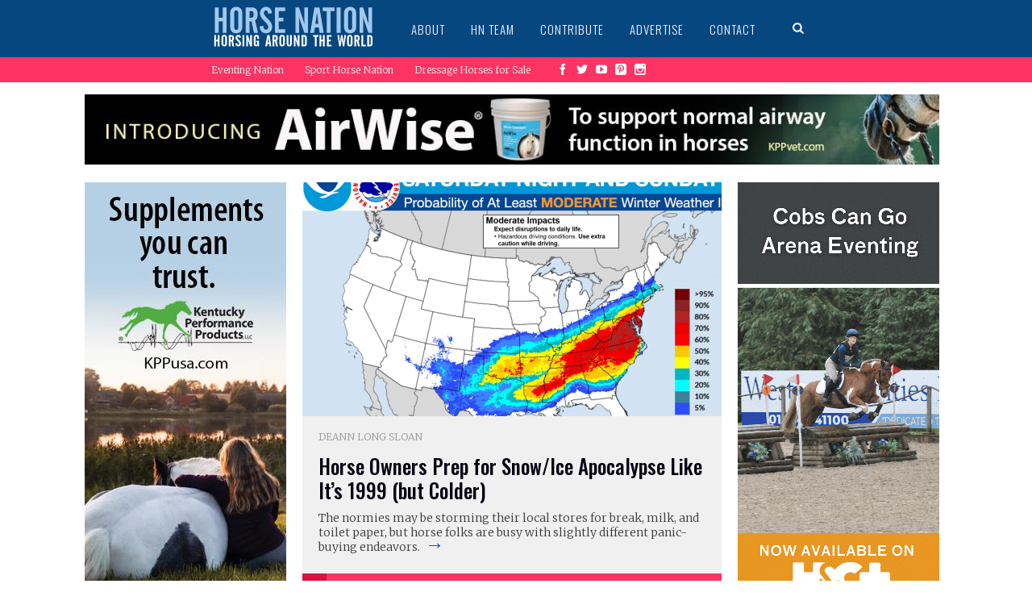

--- FILE ---
content_type: text/html; charset=UTF-8
request_url: https://www.horsenation.com/
body_size: 16443
content:


<!DOCTYPE html>
<!--[if IE 6]>
<html id="ie6" lang="en-US"
 xmlns:fb="http://ogp.me/ns/fb#" itemscope itemtype="https://schema.org/Blog">
<![endif]-->
<!--[if IE 7]>
<html id="ie7" lang="en-US"
 xmlns:fb="http://ogp.me/ns/fb#" itemscope itemtype="https://schema.org/Blog">
<![endif]-->
<!--[if IE 8]>
<html id="ie8" lang="en-US"
 xmlns:fb="http://ogp.me/ns/fb#" itemscope itemtype="https://schema.org/Blog">
<![endif]-->
<!--[if !(IE 6) | !(IE 7) | !(IE 8)  ]><!-->
<html lang="en-US"
 xmlns:fb="http://ogp.me/ns/fb#" itemscope itemtype="https://schema.org/Blog">
<!--<![endif]-->
<head>
<meta charset="UTF-8" />
<meta name="viewport" content="width=device-width" />
<title>HORSE NATION | horsing around the world</title>
<link rel="profile" href="https://gmpg.org/xfn/11" />
<link rel="pingback" href="https://www.horsenation.com/xmlrpc.php" />

<meta name='robots' content='max-image-preview:large' />
<link rel='dns-prefetch' href='//www.horsenation.com' />
<link rel='dns-prefetch' href='//assets.pinterest.com' />
<link rel='dns-prefetch' href='//fonts.googleapis.com' />
<link rel='dns-prefetch' href='//s.w.org' />
<link rel='dns-prefetch' href='//m9m6e2w5.stackpathcdn.com' />
<link rel='dns-prefetch' href='//cdn.shareaholic.net' />
<link rel='dns-prefetch' href='//www.shareaholic.net' />
<link rel='dns-prefetch' href='//analytics.shareaholic.com' />
<link rel='dns-prefetch' href='//recs.shareaholic.com' />
<link rel='dns-prefetch' href='//partner.shareaholic.com' />
<link rel="alternate" type="application/rss+xml" title="HORSE NATION &raquo; Feed" href="https://www.horsenation.com/feed/" />
<link rel="alternate" type="application/rss+xml" title="HORSE NATION &raquo; Comments Feed" href="https://www.horsenation.com/comments/feed/" />
<!-- Shareaholic - https://www.shareaholic.com -->
<link rel='preload' href='//cdn.shareaholic.net/assets/pub/shareaholic.js' as='script'/>
<script data-no-minify='1' data-cfasync='false'>
_SHR_SETTINGS = {"endpoints":{"local_recs_url":"https:\/\/www.horsenation.com\/wp-admin\/admin-ajax.php?action=shareaholic_permalink_related","ajax_url":"https:\/\/www.horsenation.com\/wp-admin\/admin-ajax.php","share_counts_url":"https:\/\/www.horsenation.com\/wp-admin\/admin-ajax.php?action=shareaholic_share_counts_api"},"site_id":"44c063e669d6aff7437cec27d9000727"};
</script>
<script data-no-minify='1' data-cfasync='false' src='//cdn.shareaholic.net/assets/pub/shareaholic.js' data-shr-siteid='44c063e669d6aff7437cec27d9000727' async ></script>

<!-- Shareaholic Content Tags -->
<meta name='shareaholic:site_name' content='HORSE NATION' />
<meta name='shareaholic:language' content='en-US' />
<meta name='shareaholic:article_visibility' content='private' />
<meta name='shareaholic:site_id' content='44c063e669d6aff7437cec27d9000727' />
<meta name='shareaholic:wp_version' content='9.7.4' />

<!-- Shareaholic Content Tags End -->
		<!-- This site uses the Google Analytics by MonsterInsights plugin v8.6.0 - Using Analytics tracking - https://www.monsterinsights.com/ -->
							<script src="//www.googletagmanager.com/gtag/js?id=UA-28841574-1"  data-cfasync="false" data-wpfc-render="false" type="text/javascript" async></script>
			<script data-cfasync="false" data-wpfc-render="false" type="text/javascript">
				var mi_version = '8.6.0';
				var mi_track_user = true;
				var mi_no_track_reason = '';
				
								var disableStrs = [
										'ga-disable-G-E3L5FV6XFY',
															'ga-disable-UA-28841574-1',
									];

				/* Function to detect opted out users */
				function __gtagTrackerIsOptedOut() {
					for ( var index = 0; index < disableStrs.length; index++ ) {
						if ( document.cookie.indexOf( disableStrs[ index ] + '=true' ) > -1 ) {
							return true;
						}
					}

					return false;
				}

				/* Disable tracking if the opt-out cookie exists. */
				if ( __gtagTrackerIsOptedOut() ) {
					for ( var index = 0; index < disableStrs.length; index++ ) {
						window[ disableStrs[ index ] ] = true;
					}
				}

				/* Opt-out function */
				function __gtagTrackerOptout() {
					for ( var index = 0; index < disableStrs.length; index++ ) {
						document.cookie = disableStrs[ index ] + '=true; expires=Thu, 31 Dec 2099 23:59:59 UTC; path=/';
						window[ disableStrs[ index ] ] = true;
					}
				}

				if ( 'undefined' === typeof gaOptout ) {
					function gaOptout() {
						__gtagTrackerOptout();
					}
				}
								window.dataLayer = window.dataLayer || [];

				window.MonsterInsightsDualTracker = {
					helpers: {},
					trackers: {},
				};
				if ( mi_track_user ) {
					function __gtagDataLayer() {
						dataLayer.push( arguments );
					}

					function __gtagTracker( type, name, parameters ) {
						if (!parameters) {
							parameters = {};
						}

						if (parameters.send_to) {
							__gtagDataLayer.apply( null, arguments );
							return;
						}

						if ( type === 'event' ) {
															parameters.send_to = monsterinsights_frontend.v4_id;
								var hookName = name;
								if ( typeof parameters[ 'event_category' ] !== 'undefined' ) {
									hookName = parameters[ 'event_category' ] + ':' + name;
								}

								if ( typeof MonsterInsightsDualTracker.trackers[ hookName ] !== 'undefined' ) {
									MonsterInsightsDualTracker.trackers[ hookName ]( parameters );
								} else {
									__gtagDataLayer( 'event', name, parameters );
								}
							
															parameters.send_to = monsterinsights_frontend.ua;
								__gtagDataLayer( type, name, parameters );
													} else {
							__gtagDataLayer.apply( null, arguments );
						}
					}
					__gtagTracker( 'js', new Date() );
					__gtagTracker( 'set', {
						'developer_id.dZGIzZG' : true,
											} );
										__gtagTracker( 'config', 'G-E3L5FV6XFY', {"forceSSL":"true"} );
															__gtagTracker( 'config', 'UA-28841574-1', {"forceSSL":"true"} );
										window.gtag = __gtagTracker;											(function () {
							/* https://developers.google.com/analytics/devguides/collection/analyticsjs/ */
							/* ga and __gaTracker compatibility shim. */
							var noopfn = function () {
								return null;
							};
							var newtracker = function () {
								return new Tracker();
							};
							var Tracker = function () {
								return null;
							};
							var p = Tracker.prototype;
							p.get = noopfn;
							p.set = noopfn;
							p.send = function (){
								var args = Array.prototype.slice.call(arguments);
								args.unshift( 'send' );
								__gaTracker.apply(null, args);
							};
							var __gaTracker = function () {
								var len = arguments.length;
								if ( len === 0 ) {
									return;
								}
								var f = arguments[len - 1];
								if ( typeof f !== 'object' || f === null || typeof f.hitCallback !== 'function' ) {
									if ( 'send' === arguments[0] ) {
										var hitConverted, hitObject = false, action;
										if ( 'event' === arguments[1] ) {
											if ( 'undefined' !== typeof arguments[3] ) {
												hitObject = {
													'eventAction': arguments[3],
													'eventCategory': arguments[2],
													'eventLabel': arguments[4],
													'value': arguments[5] ? arguments[5] : 1,
												}
											}
										}
										if ( 'pageview' === arguments[1] ) {
											if ( 'undefined' !== typeof arguments[2] ) {
												hitObject = {
													'eventAction': 'page_view',
													'page_path' : arguments[2],
												}
											}
										}
										if ( typeof arguments[2] === 'object' ) {
											hitObject = arguments[2];
										}
										if ( typeof arguments[5] === 'object' ) {
											Object.assign( hitObject, arguments[5] );
										}
										if ( 'undefined' !== typeof arguments[1].hitType ) {
											hitObject = arguments[1];
											if ( 'pageview' === hitObject.hitType ) {
												hitObject.eventAction = 'page_view';
											}
										}
										if ( hitObject ) {
											action = 'timing' === arguments[1].hitType ? 'timing_complete' : hitObject.eventAction;
											hitConverted = mapArgs( hitObject );
											__gtagTracker( 'event', action, hitConverted );
										}
									}
									return;
								}

								function mapArgs( args ) {
									var arg, hit = {};
									var gaMap = {
										'eventCategory': 'event_category',
										'eventAction': 'event_action',
										'eventLabel': 'event_label',
										'eventValue': 'event_value',
										'nonInteraction': 'non_interaction',
										'timingCategory': 'event_category',
										'timingVar': 'name',
										'timingValue': 'value',
										'timingLabel': 'event_label',
										'page' : 'page_path',
										'location' : 'page_location',
										'title' : 'page_title',
									};
									for ( arg in args ) {
																				if ( ! ( ! args.hasOwnProperty(arg) || ! gaMap.hasOwnProperty(arg) ) ) {
											hit[gaMap[arg]] = args[arg];
										} else {
											hit[arg] = args[arg];
										}
									}
									return hit;
								}

								try {
									f.hitCallback();
								} catch ( ex ) {
								}
							};
							__gaTracker.create = newtracker;
							__gaTracker.getByName = newtracker;
							__gaTracker.getAll = function () {
								return [];
							};
							__gaTracker.remove = noopfn;
							__gaTracker.loaded = true;
							window['__gaTracker'] = __gaTracker;
						})();
									} else {
										console.log( "" );
					( function () {
							function __gtagTracker() {
								return null;
							}
							window['__gtagTracker'] = __gtagTracker;
							window['gtag'] = __gtagTracker;
					} )();
									}
			</script>
				<!-- / Google Analytics by MonsterInsights -->
		<script type="text/javascript">
window._wpemojiSettings = {"baseUrl":"https:\/\/s.w.org\/images\/core\/emoji\/13.1.0\/72x72\/","ext":".png","svgUrl":"https:\/\/s.w.org\/images\/core\/emoji\/13.1.0\/svg\/","svgExt":".svg","source":{"concatemoji":"https:\/\/www.horsenation.com\/wp-includes\/js\/wp-emoji-release.min.js?ver=5.9.2"}};
/*! This file is auto-generated */
!function(e,a,t){var n,r,o,i=a.createElement("canvas"),p=i.getContext&&i.getContext("2d");function s(e,t){var a=String.fromCharCode;p.clearRect(0,0,i.width,i.height),p.fillText(a.apply(this,e),0,0);e=i.toDataURL();return p.clearRect(0,0,i.width,i.height),p.fillText(a.apply(this,t),0,0),e===i.toDataURL()}function c(e){var t=a.createElement("script");t.src=e,t.defer=t.type="text/javascript",a.getElementsByTagName("head")[0].appendChild(t)}for(o=Array("flag","emoji"),t.supports={everything:!0,everythingExceptFlag:!0},r=0;r<o.length;r++)t.supports[o[r]]=function(e){if(!p||!p.fillText)return!1;switch(p.textBaseline="top",p.font="600 32px Arial",e){case"flag":return s([127987,65039,8205,9895,65039],[127987,65039,8203,9895,65039])?!1:!s([55356,56826,55356,56819],[55356,56826,8203,55356,56819])&&!s([55356,57332,56128,56423,56128,56418,56128,56421,56128,56430,56128,56423,56128,56447],[55356,57332,8203,56128,56423,8203,56128,56418,8203,56128,56421,8203,56128,56430,8203,56128,56423,8203,56128,56447]);case"emoji":return!s([10084,65039,8205,55357,56613],[10084,65039,8203,55357,56613])}return!1}(o[r]),t.supports.everything=t.supports.everything&&t.supports[o[r]],"flag"!==o[r]&&(t.supports.everythingExceptFlag=t.supports.everythingExceptFlag&&t.supports[o[r]]);t.supports.everythingExceptFlag=t.supports.everythingExceptFlag&&!t.supports.flag,t.DOMReady=!1,t.readyCallback=function(){t.DOMReady=!0},t.supports.everything||(n=function(){t.readyCallback()},a.addEventListener?(a.addEventListener("DOMContentLoaded",n,!1),e.addEventListener("load",n,!1)):(e.attachEvent("onload",n),a.attachEvent("onreadystatechange",function(){"complete"===a.readyState&&t.readyCallback()})),(n=t.source||{}).concatemoji?c(n.concatemoji):n.wpemoji&&n.twemoji&&(c(n.twemoji),c(n.wpemoji)))}(window,document,window._wpemojiSettings);
</script>
<style type="text/css">
img.wp-smiley,
img.emoji {
	display: inline !important;
	border: none !important;
	box-shadow: none !important;
	height: 1em !important;
	width: 1em !important;
	margin: 0 0.07em !important;
	vertical-align: -0.1em !important;
	background: none !important;
	padding: 0 !important;
}
</style>
	<link rel='stylesheet' id='otw_sbm.css-css'  href='https://www.horsenation.com/wp-content/plugins/sidebar-manager-light/css/otw_sbm.css?ver=5.9.2' type='text/css' media='all' />
<link rel='stylesheet' id='otw_grid_manager-css'  href='https://www.horsenation.com/wp-content/plugins/otw-sidebar-widget-manager/include/otw_components/otw_grid_manager/css/otw-grid.css?ver=1.1' type='text/css' media='all' />
<link rel='stylesheet' id='otw_shortocde-css'  href='https://www.horsenation.com/wp-content/plugins/otw-sidebar-widget-manager/include/otw_components/otw_shortcode/css/otw_shortcode.css?ver=1.1' type='text/css' media='all' />
<link rel='stylesheet' id='dm-style-front-css'  href='https://www.horsenation.com/wp-content/themes/sympagrid/pukka/modules/dynamic-meta/assets/css/dm.front.css?ver=5.9.2' type='text/css' media='all' />
<link rel='stylesheet' id='pukka-style-css'  href='https://www.horsenation.com/wp-content/themes/sympagrid-child/style.css?ver=5.9.2' type='text/css' media='all' />
<link rel='stylesheet' id='google-arvo-font-css'  href='//fonts.googleapis.com/css?family=Arvo&#038;ver=5.9.2' type='text/css' media='all' />
<link rel='stylesheet' id='google-lato-font-css'  href='//fonts.googleapis.com/css?family=Lato&#038;ver=5.9.2' type='text/css' media='all' />
<link rel='stylesheet' id='icomoon-css'  href='https://www.horsenation.com/wp-content/themes/sympagrid/fonts/icomoon/style.css?ver=5.9.2' type='text/css' media='all' />
<link rel='stylesheet' id='swipebox-style-css'  href='https://www.horsenation.com/wp-content/themes/sympagrid/js/swipebox/swipebox.css?ver=5.9.2' type='text/css' media='all' />
<link rel='stylesheet' id='wp-block-library-css'  href='https://www.horsenation.com/wp-includes/css/dist/block-library/style.min.css?ver=5.9.2' type='text/css' media='all' />
<style id='global-styles-inline-css' type='text/css'>
body{--wp--preset--color--black: #000000;--wp--preset--color--cyan-bluish-gray: #abb8c3;--wp--preset--color--white: #ffffff;--wp--preset--color--pale-pink: #f78da7;--wp--preset--color--vivid-red: #cf2e2e;--wp--preset--color--luminous-vivid-orange: #ff6900;--wp--preset--color--luminous-vivid-amber: #fcb900;--wp--preset--color--light-green-cyan: #7bdcb5;--wp--preset--color--vivid-green-cyan: #00d084;--wp--preset--color--pale-cyan-blue: #8ed1fc;--wp--preset--color--vivid-cyan-blue: #0693e3;--wp--preset--color--vivid-purple: #9b51e0;--wp--preset--gradient--vivid-cyan-blue-to-vivid-purple: linear-gradient(135deg,rgba(6,147,227,1) 0%,rgb(155,81,224) 100%);--wp--preset--gradient--light-green-cyan-to-vivid-green-cyan: linear-gradient(135deg,rgb(122,220,180) 0%,rgb(0,208,130) 100%);--wp--preset--gradient--luminous-vivid-amber-to-luminous-vivid-orange: linear-gradient(135deg,rgba(252,185,0,1) 0%,rgba(255,105,0,1) 100%);--wp--preset--gradient--luminous-vivid-orange-to-vivid-red: linear-gradient(135deg,rgba(255,105,0,1) 0%,rgb(207,46,46) 100%);--wp--preset--gradient--very-light-gray-to-cyan-bluish-gray: linear-gradient(135deg,rgb(238,238,238) 0%,rgb(169,184,195) 100%);--wp--preset--gradient--cool-to-warm-spectrum: linear-gradient(135deg,rgb(74,234,220) 0%,rgb(151,120,209) 20%,rgb(207,42,186) 40%,rgb(238,44,130) 60%,rgb(251,105,98) 80%,rgb(254,248,76) 100%);--wp--preset--gradient--blush-light-purple: linear-gradient(135deg,rgb(255,206,236) 0%,rgb(152,150,240) 100%);--wp--preset--gradient--blush-bordeaux: linear-gradient(135deg,rgb(254,205,165) 0%,rgb(254,45,45) 50%,rgb(107,0,62) 100%);--wp--preset--gradient--luminous-dusk: linear-gradient(135deg,rgb(255,203,112) 0%,rgb(199,81,192) 50%,rgb(65,88,208) 100%);--wp--preset--gradient--pale-ocean: linear-gradient(135deg,rgb(255,245,203) 0%,rgb(182,227,212) 50%,rgb(51,167,181) 100%);--wp--preset--gradient--electric-grass: linear-gradient(135deg,rgb(202,248,128) 0%,rgb(113,206,126) 100%);--wp--preset--gradient--midnight: linear-gradient(135deg,rgb(2,3,129) 0%,rgb(40,116,252) 100%);--wp--preset--duotone--dark-grayscale: url('#wp-duotone-dark-grayscale');--wp--preset--duotone--grayscale: url('#wp-duotone-grayscale');--wp--preset--duotone--purple-yellow: url('#wp-duotone-purple-yellow');--wp--preset--duotone--blue-red: url('#wp-duotone-blue-red');--wp--preset--duotone--midnight: url('#wp-duotone-midnight');--wp--preset--duotone--magenta-yellow: url('#wp-duotone-magenta-yellow');--wp--preset--duotone--purple-green: url('#wp-duotone-purple-green');--wp--preset--duotone--blue-orange: url('#wp-duotone-blue-orange');--wp--preset--font-size--small: 13px;--wp--preset--font-size--medium: 20px;--wp--preset--font-size--large: 36px;--wp--preset--font-size--x-large: 42px;}.has-black-color{color: var(--wp--preset--color--black) !important;}.has-cyan-bluish-gray-color{color: var(--wp--preset--color--cyan-bluish-gray) !important;}.has-white-color{color: var(--wp--preset--color--white) !important;}.has-pale-pink-color{color: var(--wp--preset--color--pale-pink) !important;}.has-vivid-red-color{color: var(--wp--preset--color--vivid-red) !important;}.has-luminous-vivid-orange-color{color: var(--wp--preset--color--luminous-vivid-orange) !important;}.has-luminous-vivid-amber-color{color: var(--wp--preset--color--luminous-vivid-amber) !important;}.has-light-green-cyan-color{color: var(--wp--preset--color--light-green-cyan) !important;}.has-vivid-green-cyan-color{color: var(--wp--preset--color--vivid-green-cyan) !important;}.has-pale-cyan-blue-color{color: var(--wp--preset--color--pale-cyan-blue) !important;}.has-vivid-cyan-blue-color{color: var(--wp--preset--color--vivid-cyan-blue) !important;}.has-vivid-purple-color{color: var(--wp--preset--color--vivid-purple) !important;}.has-black-background-color{background-color: var(--wp--preset--color--black) !important;}.has-cyan-bluish-gray-background-color{background-color: var(--wp--preset--color--cyan-bluish-gray) !important;}.has-white-background-color{background-color: var(--wp--preset--color--white) !important;}.has-pale-pink-background-color{background-color: var(--wp--preset--color--pale-pink) !important;}.has-vivid-red-background-color{background-color: var(--wp--preset--color--vivid-red) !important;}.has-luminous-vivid-orange-background-color{background-color: var(--wp--preset--color--luminous-vivid-orange) !important;}.has-luminous-vivid-amber-background-color{background-color: var(--wp--preset--color--luminous-vivid-amber) !important;}.has-light-green-cyan-background-color{background-color: var(--wp--preset--color--light-green-cyan) !important;}.has-vivid-green-cyan-background-color{background-color: var(--wp--preset--color--vivid-green-cyan) !important;}.has-pale-cyan-blue-background-color{background-color: var(--wp--preset--color--pale-cyan-blue) !important;}.has-vivid-cyan-blue-background-color{background-color: var(--wp--preset--color--vivid-cyan-blue) !important;}.has-vivid-purple-background-color{background-color: var(--wp--preset--color--vivid-purple) !important;}.has-black-border-color{border-color: var(--wp--preset--color--black) !important;}.has-cyan-bluish-gray-border-color{border-color: var(--wp--preset--color--cyan-bluish-gray) !important;}.has-white-border-color{border-color: var(--wp--preset--color--white) !important;}.has-pale-pink-border-color{border-color: var(--wp--preset--color--pale-pink) !important;}.has-vivid-red-border-color{border-color: var(--wp--preset--color--vivid-red) !important;}.has-luminous-vivid-orange-border-color{border-color: var(--wp--preset--color--luminous-vivid-orange) !important;}.has-luminous-vivid-amber-border-color{border-color: var(--wp--preset--color--luminous-vivid-amber) !important;}.has-light-green-cyan-border-color{border-color: var(--wp--preset--color--light-green-cyan) !important;}.has-vivid-green-cyan-border-color{border-color: var(--wp--preset--color--vivid-green-cyan) !important;}.has-pale-cyan-blue-border-color{border-color: var(--wp--preset--color--pale-cyan-blue) !important;}.has-vivid-cyan-blue-border-color{border-color: var(--wp--preset--color--vivid-cyan-blue) !important;}.has-vivid-purple-border-color{border-color: var(--wp--preset--color--vivid-purple) !important;}.has-vivid-cyan-blue-to-vivid-purple-gradient-background{background: var(--wp--preset--gradient--vivid-cyan-blue-to-vivid-purple) !important;}.has-light-green-cyan-to-vivid-green-cyan-gradient-background{background: var(--wp--preset--gradient--light-green-cyan-to-vivid-green-cyan) !important;}.has-luminous-vivid-amber-to-luminous-vivid-orange-gradient-background{background: var(--wp--preset--gradient--luminous-vivid-amber-to-luminous-vivid-orange) !important;}.has-luminous-vivid-orange-to-vivid-red-gradient-background{background: var(--wp--preset--gradient--luminous-vivid-orange-to-vivid-red) !important;}.has-very-light-gray-to-cyan-bluish-gray-gradient-background{background: var(--wp--preset--gradient--very-light-gray-to-cyan-bluish-gray) !important;}.has-cool-to-warm-spectrum-gradient-background{background: var(--wp--preset--gradient--cool-to-warm-spectrum) !important;}.has-blush-light-purple-gradient-background{background: var(--wp--preset--gradient--blush-light-purple) !important;}.has-blush-bordeaux-gradient-background{background: var(--wp--preset--gradient--blush-bordeaux) !important;}.has-luminous-dusk-gradient-background{background: var(--wp--preset--gradient--luminous-dusk) !important;}.has-pale-ocean-gradient-background{background: var(--wp--preset--gradient--pale-ocean) !important;}.has-electric-grass-gradient-background{background: var(--wp--preset--gradient--electric-grass) !important;}.has-midnight-gradient-background{background: var(--wp--preset--gradient--midnight) !important;}.has-small-font-size{font-size: var(--wp--preset--font-size--small) !important;}.has-medium-font-size{font-size: var(--wp--preset--font-size--medium) !important;}.has-large-font-size{font-size: var(--wp--preset--font-size--large) !important;}.has-x-large-font-size{font-size: var(--wp--preset--font-size--x-large) !important;}
</style>
<link rel='stylesheet' id='en-resajax-style-css'  href='https://www.horsenation.com/wp-content/plugins/en-responsive-widget/styles.css?ver=5.9.2' type='text/css' media='all' />
<script type='text/javascript' src='https://www.horsenation.com/wp-includes/js/jquery/jquery.min.js?ver=3.6.0' id='jquery-core-js'></script>
<script type='text/javascript' src='https://www.horsenation.com/wp-includes/js/jquery/jquery-migrate.min.js?ver=3.3.2' id='jquery-migrate-js'></script>
<script type='text/javascript' src='https://www.horsenation.com/wp-content/themes/sympagrid/pukka/modules/dynamic-meta/assets/js/jquery.dm.front.js?ver=5.9.2' id='jquery-dm-front-js'></script>
<script type='text/javascript' src='https://www.horsenation.com/wp-content/themes/sympagrid/pukka/modules/dynamic-meta/assets/js/gmaps.js?ver=5.9.2' id='gmaps-js'></script>
<script type='text/javascript' src='https://www.horsenation.com/wp-includes/js/imagesloaded.min.js?ver=4.1.4' id='imagesloaded-js'></script>
<script type='text/javascript' src='https://www.horsenation.com/wp-includes/js/masonry.min.js?ver=4.2.2' id='masonry-js'></script>
<script type='text/javascript' src='https://www.horsenation.com/wp-includes/js/jquery/jquery.masonry.min.js?ver=3.1.2b' id='jquery-masonry-js'></script>
<script type='text/javascript' src='https://www.horsenation.com/wp-content/themes/sympagrid/js/swipebox/jquery.swipebox.js?ver=5.9.2' id='jquery.swipebox-js'></script>
<script type='text/javascript' src='https://www.horsenation.com/wp-content/themes/sympagrid/js/jquery.flexslider-min.js?ver=5.9.2' id='jquery.flexslider-js'></script>
<script type='text/javascript' src='https://www.horsenation.com/wp-content/themes/sympagrid/js/jquery.mousewheel.js?ver=5.9.2' id='jquery-mousewheel-js'></script>
<script type='text/javascript' src='https://www.horsenation.com/wp-includes/js/jquery/ui/core.min.js?ver=1.13.1' id='jquery-ui-core-js'></script>
<script type='text/javascript' src='https://www.horsenation.com/wp-includes/js/jquery/ui/menu.min.js?ver=1.13.1' id='jquery-ui-menu-js'></script>
<script type='text/javascript' src='https://www.horsenation.com/wp-includes/js/dist/vendor/regenerator-runtime.min.js?ver=0.13.9' id='regenerator-runtime-js'></script>
<script type='text/javascript' src='https://www.horsenation.com/wp-includes/js/dist/vendor/wp-polyfill.min.js?ver=3.15.0' id='wp-polyfill-js'></script>
<script type='text/javascript' src='https://www.horsenation.com/wp-includes/js/dist/dom-ready.min.js?ver=ecda74de0221e1c2ce5c57cbb5af09d5' id='wp-dom-ready-js'></script>
<script type='text/javascript' src='https://www.horsenation.com/wp-includes/js/dist/hooks.min.js?ver=1e58c8c5a32b2e97491080c5b10dc71c' id='wp-hooks-js'></script>
<script type='text/javascript' src='https://www.horsenation.com/wp-includes/js/dist/i18n.min.js?ver=30fcecb428a0e8383d3776bcdd3a7834' id='wp-i18n-js'></script>
<script type='text/javascript' id='wp-i18n-js-after'>
wp.i18n.setLocaleData( { 'text direction\u0004ltr': [ 'ltr' ] } );
</script>
<script type='text/javascript' id='wp-a11y-js-translations'>
( function( domain, translations ) {
	var localeData = translations.locale_data[ domain ] || translations.locale_data.messages;
	localeData[""].domain = domain;
	wp.i18n.setLocaleData( localeData, domain );
} )( "default", { "locale_data": { "messages": { "": {} } } } );
</script>
<script type='text/javascript' src='https://www.horsenation.com/wp-includes/js/dist/a11y.min.js?ver=68e470cf840f69530e9db3be229ad4b6' id='wp-a11y-js'></script>
<script type='text/javascript' id='jquery-ui-autocomplete-js-extra'>
/* <![CDATA[ */
var uiAutocompleteL10n = {"noResults":"No results found.","oneResult":"1 result found. Use up and down arrow keys to navigate.","manyResults":"%d results found. Use up and down arrow keys to navigate.","itemSelected":"Item selected."};
/* ]]> */
</script>
<script type='text/javascript' src='https://www.horsenation.com/wp-includes/js/jquery/ui/autocomplete.min.js?ver=1.13.1' id='jquery-ui-autocomplete-js'></script>
<script type='text/javascript' id='pukka-script-js-extra'>
/* <![CDATA[ */
var Pukka = {"ajaxurl":"https:\/\/www.horsenation.com\/wp-admin\/admin-ajax.php","grid_layout":{"infinite_scroll":"on","infinite_page":2,"infinite_more":true,"current_page":"home","front_page_cats":"","inner_grid":{"use_inner_grid":"off"}},"page_settings":{"margin":10,"box_width":250,"box_height":520,"num_columns":4,"sidebar_width":280,"home_sidebar":false,"big_img_width":520,"big_img_height":290,"medium_img_width":250,"medium_img_height":290,"small_img_width":250,"small_img_height":135,"content_width":720},"language":"","secondary_menu":"1"};
/* ]]> */
</script>
<script type='text/javascript' src='https://www.horsenation.com/wp-content/themes/sympagrid/js/pukka.js?ver=5.9.2' id='pukka-script-js'></script>
<script type='text/javascript' src='https://www.horsenation.com/wp-content/themes/sympagrid/js/modernizr.custom.js?ver=5.9.2' id='modernizr-js'></script>
<script type='text/javascript' src='https://www.horsenation.com/wp-content/themes/sympagrid/pukka/modules/grid-layout/assets/js/jquery.featured.content.front.js?ver=5.9.2' id='featured-content-script-js'></script>
<script type='text/javascript' src='https://www.horsenation.com/wp-content/plugins/google-analytics-for-wordpress/assets/js/frontend-gtag.min.js?ver=8.6.0' id='monsterinsights-frontend-script-js'></script>
<script data-cfasync="false" data-wpfc-render="false" type="text/javascript" id='monsterinsights-frontend-script-js-extra'>/* <![CDATA[ */
var monsterinsights_frontend = {"js_events_tracking":"true","download_extensions":"doc,pdf,ppt,zip,xls,docx,pptx,xlsx","inbound_paths":"[]","home_url":"https:\/\/www.horsenation.com","hash_tracking":"false","ua":"UA-28841574-1","v4_id":"G-E3L5FV6XFY"};/* ]]> */
</script>
<script type='text/javascript' id='en-resajax-script-js-extra'>
/* <![CDATA[ */
var enres_cache = {"ajax_url":"https:\/\/www.horsenation.com\/wp-json\/en\/v1\/en-get-content\/1769210178"};
/* ]]> */
</script>
<script type='text/javascript' src='https://www.horsenation.com/wp-content/plugins/en-responsive-widget/js/enres_cache.js?ver=5.9.2' id='en-resajax-script-js'></script>

<!-- OG: 3.1.2 -->
<meta property="og:description" content="horsing around the world" /><meta property="og:type" content="website" /><meta property="og:locale" content="en_US" /><meta property="og:site_name" content="HORSE NATION" /><meta property="og:title" content="HORSE NATION" /><meta property="og:url" content="https://www.horsenation.com" />

<meta property="twitter:partner" content="ogwp" /><meta property="twitter:title" content="HORSE NATION" /><meta property="twitter:description" content="horsing around the world" /><meta property="twitter:url" content="https://www.horsenation.com" />
<meta itemprop="name" content="HORSE NATION" /><meta itemprop="headline" content="HORSE NATION" /><meta itemprop="description" content="horsing around the world" />
<!-- /OG -->

<link rel="https://api.w.org/" href="https://www.horsenation.com/wp-json/" /><link rel="EditURI" type="application/rsd+xml" title="RSD" href="https://www.horsenation.com/xmlrpc.php?rsd" />
<link rel="wlwmanifest" type="application/wlwmanifest+xml" href="https://www.horsenation.com/wp-includes/wlwmanifest.xml" /> 
<meta name="generator" content="WordPress 5.9.2" />

<!-- This site is using AdRotate v4.14 Professional to display their advertisements - https://ajdg.solutions/products/adrotate-for-wordpress/ -->
<!-- AdRotate CSS -->
<style type="text/css" media="screen">
	.g { margin:0px; padding:0px; overflow:hidden; line-height:1; zoom:1; }
	.g img { height:auto; }
	.g-col { position:relative; float:left; }
	.g-col:first-child { margin-left: 0; }
	.g-col:last-child { margin-right: 0; }
	.g-1 { margin:1px 1px 1px 1px; }
	.g-2 { margin:1px 1px 1px 1px; }
	.g-3 { margin:1px 1px 1px 1px; }
	.g-4 { margin:0px 0px 8px 0px;width:100%; max-width:250px; height:100%; max-height:250px; }
	.g-5 { margin:0px 0px 5px 0px;width:100%; max-width:150px; height:100%; max-height:350px; }
	.g-7 { margin:0px 0px 0px 0px;width:100%; max-width:250px; height:100%; max-height:250px; }
	.g-8 { margin:0px 0px 0px 0px;width:100%; max-width:250px; height:100%; max-height:250px; }
	@media only screen and (max-width: 480px) {
		.g-col, .g-dyn, .g-single { width:100%; margin-left:0; margin-right:0; }
	}
</style>
<!-- /AdRotate CSS -->

<meta property="fb:app_id" content="1459293904351893"/><meta property="fb:admins" content="GKo5ADaKDBv,49802317"/>
<link rel="shortcut icon" href="https://assets.horsenation.com/wp-content/uploads/2014/09/horsenationfavicon.png" />

<link rel="stylesheet" type="text/css" href="//fonts.googleapis.com/css?family=Oswald:100,300,500,700&subset=latin,latin-ext">
<link rel="stylesheet" type="text/css" href="//fonts.googleapis.com/css?family=Merriweather:100,300,500,700&subset=latin,latin-ext"><meta name="description" content="horsing around the world" />

<link rel="next" href="https://www.horsenation.com/page/2/" />
<style type="text/css">

.entry-title {
 font-family: 'Oswald';
}

body {
 font-family: 'Merriweather';
}

.entry-content h1 {
}

.entry-content h2 {
}

.entry-content h3 {
}

.entry-content h4 {
}

.entry-content h5 {
}

.entry-content h6 {
}

body { color: #3a3a3a !important;}
#logo-text{color: #a3c7ec;}
#sidebar li a, #sidebar li a:visited {color: #666666;}
#sidebar li a:hover {color: #666666;}
h1, h2, h3, h4, h5, h6, h1 a, h2 a, h3 a, h4 a, h5 a, h6 a, h1 a:visited, h2 a:visited, h3 a:visited, h4 a:visited, h5 a:visited, h6 a:visited {color: #070211 !important;}
a, a:visited{ color: #0854c7; }
a, a:visited{ color: #0854c7; }
.brick-big .box-social{ background-color: #fd3363; }
.brick-big:hover {box-shadow: 0 0 3px 2px rgba(253,51,99,0.5);}
.brick-big .box-social .social-arrow {background-color: #db1141}
.brick-medium .box-social{ background-color: #a3c7ec; }
.brick-medium:hover {box-shadow: 0 0 3px 2px rgba(163,199,236,0.5);}
.brick-medium .box-social .social-arrow {background-color: #81a5ca}
.brick-small .box-social{ background-color: #0854c7; }
.brick-small:hover {box-shadow: 0 0 3px 2px rgba(8,84,199,0.5);}
.brick-small .box-social .social-arrow {background-color: #0632a5}
button, input[type="button"], input[type="reset"], input[type="submit"]{ background-color: #fd3363; }
input[type="text"]:focus, textarea:focus{ border-color: #fd3363; }
h1, h2, h3, h4, h5, h6, h1 a, h2 a, h3 a, h4 a, h5 a, h6 a, h1 a:visited, h2 a:visited, h3 a:visited, h4 a:visited, h5 a:visited, h6 a:visited {font-family: "Oswald" !important;}
body {
font-family: "Merriweather" !important;
}

#menu-wrap.menu-top, 
							#menu-wrap.menu-top #main-menu li,
							#menu-wrap.menu-top #main-menu li a,
							#menu-wrap.menu-top #main-menu li a:visited,
							#menu-wrap.menu-top #main-menu .sub-menu li:hover,
							#menu-wrap.menu-top #main-menu .sub-menu li:hover a,
							#menu-wrap.menu-top #main-menu .sub-menu li:hover a:visited,
							#menu-wrap.menu-top #main-menu .children li:hover,
							#menu-wrap.menu-top #main-menu .children li:hover a,
							#menu-wrap.menu-top #main-menu .children li:hover a:visited,
							#menu-wrap.menu-top #main-menu #show-search-wrap,
							#menu-wrap.menu-top #main-menu #show-search, 
							#searchsubmit-main { 
								background-color: #064780;
								color: #f5f5f5;
							}

							#menu-wrap.menu-top #main-menu li:hover, 
							#menu-wrap.menu-top #main-menu .sub-menu,
							#menu-wrap.menu-top #main-menu .children, 
							#menu-wrap.menu-top #main-menu .sub-menu li:hover,
							#menu-wrap.menu-top #main-menu .children li:hover, 
							#searchsubmit-main, 
							#search-outer input[type="text"]:focus { 
								border: 1px solid #064780;
							}

							#menu-wrap.menu-top #main-menu li:hover, 
							#menu-wrap.menu-top #main-menu li:hover a, 
							#menu-wrap.menu-top #main-menu li:hover a:visited, 
							#menu-wrap.menu-top #main-menu .sub-menu,
							#menu-wrap.menu-top #main-menu .children,
							#menu-wrap.menu-top #main-menu .sub-menu li,
							#menu-wrap.menu-top #main-menu .sub-menu li a,
							#menu-wrap.menu-top #main-menu .sub-menu li a:visited,
							#menu-wrap.menu-top #main-menu .children li, 
							#menu-wrap.menu-top #main-menu .children li a,
							#menu-wrap.menu-top #main-menu .children li a:visited { 
								background-color: #fd3363;
								color: #ffffff;
							}

							#menu-wrap.menu-top #main-menu li:hover {	
								border-bottom: none;
							}

							#menu-wrap.menu-top #main-menu .sub-menu,
							#menu-wrap.menu-top #main-menu .children { 
								border-top: none;
							}

							#menu-wrap.menu-top #main-menu .sub-menu li:hover,
							#menu-wrap.menu-top #main-menu .children li:hover {
								border-left: none;
								border-right: none;
							}
#menu-wrap.menu-top #secondary-menu,
							#menu-wrap.menu-top #secondary-menu li, 
							#menu-wrap.menu-top #secondary-menu li a,
							#menu-wrap.menu-top #secondary-menu li a:visited,
							#menu-wrap.menu-top #secondary-menu > div, 
							#menu-wrap.menu-top #secondary-menu .sub-menu li:hover,
							#menu-wrap.menu-top #secondary-menu .sub-menu li:hover a,
							#menu-wrap.menu-top #secondary-menu .sub-menu li:hover a:visited,
							#menu-wrap.menu-top #secondary-menu .children li:hover,
							#menu-wrap.menu-top #secondary-menu .children li:hover a,
							#menu-wrap.menu-top #secondary-menu .children li:hover a:visited {
								background-color: #fd3363;
								color: #f0f0f0;
							}

							#menu-wrap.menu-top #secondary-menu li:hover,
							#menu-wrap.menu-top #secondary-menu li:hover a,
							#menu-wrap.menu-top #secondary-menu li:hover a:visited,
							#menu-wrap.menu-top #secondary-menu .sub-menu li,
							#menu-wrap.menu-top #secondary-menu .sub-menu li a,
							#menu-wrap.menu-top #secondary-menu .sub-menu li a:visited,
							#menu-wrap.menu-top #secondary-menu .children li,
							#menu-wrap.menu-top #secondary-menu .children li a,
							#menu-wrap.menu-top #secondary-menu .children li a:visited {
								background-color: #064780; 
								color: #ffffff;
							}

							#menu-wrap.menu-top #secondary-menu .sub-menu li:hover,
							#menu-wrap.menu-top #secondary-menu .children li:hover, 
							#menu-wrap.menu-top #secondary-menu li:hover, 
							#menu-wrap.menu-top #secondary-menu .sub-menu,
							#menu-wrap.menu-top #secondary-menu .children  { 
								border: 1px solid #064780;
							}

							#menu-wrap.menu-top #secondary-menu .sub-menu li:hover,
							#menu-wrap.menu-top #secondary-menu .children li:hover {
								border-left: none;
								border-right: none;
							}

							#menu-wrap.menu-top #secondary-menu li:hover { 
								border-bottom: none;
							}

							#menu-wrap.menu-top #secondary-menu .sub-menu,
							#menu-wrap.menu-top #secondary-menu .children { 
								border-top: none;
							}@media all and (max-width: 700px){ .brick, .brick-medium, .brick-big {max-width: 90%; max-width: calc(100% - 20px);}}
.brick-big {width:520px;}
.brick-medium {width:250px;}
.brick-small {width:250px;}
.brick-big {height:520px;}
.brick-medium {height:520px;}
.brick-small {height:250px;}
#main {max-width: 1000px;}
.home #brick-wrap {width: 1090px; max-width: 100%; max-width: calc(100% - 10px);}
.home.has-grid #main {max-width: 1090px;}
.brick{margin: 10px;}
.archive #content {width: 1000px;}
.archive #brick-wrap {width: 1090px; max-width: 100%; max-width: calc(100% - 10px);}
.archive.has-grid #main {max-width: 1090px;}
.archive .brick{margin: 10px;}
.archive.has-grid #brick-wrap .brick-cat-title {width: 100% !important; width: calc(100% - 20px) !important; max-width: 100%;}#sidebar {width: 280px}
#sidebar .widget {width: 280px;}

#sidebar-bg, #sidebar-top, #sidebar-wrap{
background-color:#f0f0f0;
}

.brick, .brick-meta-wrap{
background:#f0f0f0;
}

.brick-meta, .brick-meta a, .brick-meta a:visited{
color:#999;
}

#main-menu li, #main-menu li a{
font-family:'Oswald', sans-serif !important;
letter-spacing:1px;
font-size:15px;
}

#secondary-menu li, #secondary-menu li a{
text-transform:none !important;
}

#menu-wrap.menu-top #main-menu li a{
padding: 0 15px !important;
}

.button, button, input[type="button"], input[type="reset"], input[type="submit"]{
border: 1px solid #fd3363 !important;
}

.featured{
display:none;
}

#top-link {
background-color: #fd3363;
}

.box-social .social-label{
font-family: 'Oswald', sans-serif !important;
letter-spacing:1px;
font-size:15px;
}

.content-wrap .page-title{
font-size: 45px;
margin-bottom: 0px;
}

.content-wrap {
font-size: 15px !important;
}

#menu-wrap.smaller.menu-top #main-menu li {
    height: 70px;
    line-height: 70px;
    font-size: 16px;
}

#menu-wrap.smaller.menu-top #main-menu li a {
    padding: 0 15px !important;
}

#menu-wrap.menu-top.smaller #main-menu #show-search-wrap {
    height: 70px;
    line-height: 70px;
}

#menu-wrap.menu-top.smaller #secondary-menu li {
    font-size: 12px;
    height: 29px;
    line-height: 29px;
}

#menu-wrap.smaller.menu-top #main-menu .sub-menu, 
#menu-wrap.smaller.menu-top #main-menu .children {
    top: 70px;
}

#menu-wrap.menu-top #main-menu .sub-menu li, 
#menu-wrap.menu-top #main-menu .children li {
    line-height: 16px;
    height: auto;
}

#menu-wrap.smaller.menu-top #main-menu .sub-menu a, 
#menu-wrap.smaller.menu-top #main-menu .children a {
    padding: 10px;
}

#menu-wrap.menu-top.smaller #main-logo img {
    max-height: 70px;
}

#menu-wrap.menu-top.smaller #secondary-menu li.head-social{
vertical-align: middle;
font-size: 14px;
line-height: 26px;
background-color: transparent !important;
border: 1px solid transparent !important;
border-bottom: none;
padding: 0 14px;
color: #f0f0f0 !important;
}

#menu-wrap.menu-top.smaller #secondary-menu{
height: 31px;
line-height: 29px;
}

.entry-meta{
font-style: normal;
font-family: 'icomoon';
font-size:12px;
-webkit-font-smoothing: antialiased;
-moz-osx-font-smoothing: grayscale;
}

#leader-wrapper{
padding: 15px 0 0 !important; 
}

#leaderboard{
width: 1060px !important;
padding-right:0 !important;
}

.home #leaderboard{
padding-right:10px !important;
}

.has-grid #main{
padding-top: 0 !important;
}

#main{
margin: 10px auto 0px !important; 
padding-top: 10px !important; 
max-width:1060px;
}

#content{
width:100% !important;
}

.content-wrap{
margin: 0 !important;
margin-right:0 !important;
}

#sidebar .widget{
border-bottom: none !important;
margin-bottom:0 !important;
}

.home.has-grid #main{
max-width:1090px !important;
}

#smartpak:hover, #smartpak2:hover, #smartpak3:hover{
background-color: #064780 !important;
}

.shareaholic-recommendations-container .shareaholic-recommendations-header{
font-size: 16px;
font-family: 'Oswald', sans-serif;
text-transform: uppercase;
font-weight: 700;
color: #000;
}

.shareaholic-recommendations-container .shareaholic-recommendations .shareaholic-recommendation .recommendation-article-link .recommendation-article-title{
line-height: 1.4 !important;
font-family: 'Oswald', sans-serif !important;
font-weight: normal !important;
}

.shareaholic-recommendations-container.rounded .shareaholic-recommendations .shareaholic-recommendation .recommendation-article-link .recommendation-article-details{
background: rgba(255,255,255,0.9) !important;
}

#searchform{
margin-bottom:10px;
}

.searchform input[type="text"], #searchform input[type="text"]{
width:185px;
}

.content-wrap .page-title{
font-weight:normal !important;
}

h1, h2, h3, h4, h5, h6, h1 a, h2 a, h3 a, h4 a, h5 a, h6 a, h1 a:visited, h2 a:visited, h3 a:visited, h4 a:visited, h5 a:visited, h6 a:visited{
font-weight:normal !important;
}

.content-wrap h3{
font-size:35px !important;
}

.content-wrap h1{
font-size:40px !important;
}

p{
margin-bottom:1em !important}

.comment-respond{
display:none !important;
}

.content-wrap h4{
font-size:25px !important;
}

@media all and (max-width: 960px){
#leader-wrapper{
display:block !important;
width:100% !important;
height: 100% !important;
}

#leaderboard{
width:100% !important;
height: 100% !important;
}

.home #leaderboard{
padding-right: 0 !important;
}

#topbanner{
max-width:100% !important;}
}
</style>

<script type="text/javascript">


 var fontEffects = new Array();

</script>
<style type="text/css">.recentcomments a{display:inline !important;padding:0 !important;margin:0 !important;}</style><style type="text/css" id="custom-background-css">
body.custom-background { background-color: #ffffff; }
</style>
			<style type="text/css" id="wp-custom-css">
			/*
You can add your own CSS here.

Click the help icon above to learn more.
*/		</style>
		</head>

<body class="home blog custom-background has-grid secondary-menu">


<div id="wrapper" class="clearfix">
			<!-- <div id="menu-strip"> -->
		<!-- <header> -->
			<!-- <label id="menu-open" for="menu-check" onclick></label> -->
		<!-- 	<h1>
				<a href="https://www.horsenation.com"><img src="https://assets.horsenation.com/wp-content/uploads/2014/09/horsenationsloganmobile.png" alt="HORSE NATION" /></a>
			</h1> -->
		<!-- </header> -->
	<!-- </div> #menu-strip -->
	<input type="checkbox" name="menu-check" id="menu-check">
	<div id="menu-wrap" class="menu-top">

		<div id="main-menu">
			<div class="menu-container"><ul id="menu-main-menu" class="menu">
									<li id="main-logo"><a href="https://www.horsenation.com" id="logo"><img src="https://assets.horsenation.com/wp-content/uploads/2014/09/horsenationslogan2.png" alt="HORSE NATION" class="has-retina" /><img src="https://assets.horsenation.com/wp-content/uploads/2014/09/horsenationsloganretina.png" alt="HORSE NATION" class="is-retina" /></a></li>
									<li id="menu-item-70281" class="menu-item menu-item-type-post_type menu-item-object-page menu-item-70281"><a href="https://www.horsenation.com/about/">About</a></li>
<li id="menu-item-70280" class="menu-item menu-item-type-post_type menu-item-object-page menu-item-70280"><a href="https://www.horsenation.com/team/">HN Team</a></li>
<li id="menu-item-70279" class="menu-item menu-item-type-post_type menu-item-object-page menu-item-70279"><a href="https://www.horsenation.com/contributorguidelines/">Contribute</a></li>
<li id="menu-item-70278" class="menu-item menu-item-type-post_type menu-item-object-page menu-item-70278"><a href="https://www.horsenation.com/sponsor/">Advertise</a></li>
<li id="menu-item-70277" class="menu-item menu-item-type-post_type menu-item-object-page menu-item-70277"><a href="https://www.horsenation.com/contact/">Contact</a></li>

									<li id="show-search-wrap"><a href="#" id="show-search">Search</a></li>		<li style="display:none;" id="smartpak"><a id="smartpak3" href="http://www.smartpakequine.com/?cm_mmc=Social-_-HN-_-Post-_-SPEHomepage"><img id="smartpak2" src="https://assets.horsenation.com/wp-content/uploads/2014/09/smartpak_sponsor.png" /></a></li></ul></div>			<label id="menu-open" for="menu-check" onclick></label>
		</div><!-- #main-menu -->
		<div id="search-outer">
			<div id="search">
				<form role="search" method="get" action="https://www.horsenation.com/">
						<input type="text" value="" name="s" id="s-main" autocomplete="off" placeholder="Enter search term/s"/>
						<input type="submit" id="searchsubmit-main" value="Search" />
				</form>
			</div> <!-- #search -->
		</div> <!-- #search-outer -->
				<div id="secondary-menu">
			<div class="secondary-container clearfix"><ul id="menu-secondary-menu" class="menu">
									<li id="menu-item-70283" class="menu-item menu-item-type-custom menu-item-object-custom menu-item-70283"><a href="http://eventingnation.com">Eventing Nation</a></li>
<li id="menu-item-70284" class="menu-item menu-item-type-custom menu-item-object-custom menu-item-70284"><a href="https://sporthorsenation.com/">Sport Horse Nation</a></li>
<li id="menu-item-174632" class="menu-item menu-item-type-custom menu-item-object-custom menu-item-174632"><a href="https://dressageonly.com/all-dressage-horses-for-sale/">Dressage Horses for Sale</a></li>
<li class="head-social"><a href="https://www.facebook.com/MyHorseNation" target="_blank" class="icon-facebook"></a><a href="https://twitter.com/HORSE_NATION" target="_blank" class="icon-twitter"></a><a href="https://www.youtube.com/channel/UCuXWVY5JVb0q2mUQ4Dyx-YA" target="_blank" class="icon-youtube"></a><a href="https://www.pinterest.com/myhorsenation/" target="_blank" class="icon-pinterest-rounded"></a><a href="https://www.instagram.com/go_riding/" target="_blank" class="icon-instagram"></a></li></ul></div>		</div><!-- #secondary-menu -->
			</div><!-- #menu-wrap -->
			    <div id="leader-wrapper">
        <div id="leaderboard">
            <div id="responsive_ad-2" class="widget widget_en_responsive">                <div class="enresponsivewidget show-on-mobile show-on-tablet show-on-desktop"><div class="a-single a-244"><a onClick="ga('send', 'event', 'banner', 'click', 'KPP Header', 1.00, {'nonInteraction': 1});" href="https://kppvet.com/airwise/?utm_source=ad&utm_medium=Horse+Nation&utm_campaign=AirWise&utm_id=26-01a_HNO_AW" target="_blank"><img onload="ga('send', 'event', 'banner', 'impression', 'KPP Header', 2.00, {'nonInteraction': 1});" src="https://assets.horsenation.com/wp-content/uploads/2026/01/07080809/26-01a_HNO_AW.jpg" /></a></div></div>
                </div>            </div>
    </div>

		
	<div id="main" class="clearfix ">

<div id="brick-wrap" class="clearfix">
									<div class="brick brick-custom brick-medium">
				<div class="a-single a-196"><a onClick="ga('send', 'event', 'banner', 'click', 'KPP Left Sidebar Ad', 1.00, {'nonInteraction': 1});" href="https://kppusa.com?utm_source=ad&utm_medium=Horse+Nation&utm_campaign=KPP+brand&utm_id=26-01c_HNO_BR" target="_blank"><img onload="ga('send', 'event', 'banner', 'impression', 'KPP Left Sidebar Ad', 2.00, {'nonInteraction': 1});" src="https://assets.horsenation.com/wp-content/uploads/2026/01/07080802/26-01c_HNO_BR.jpg" /></a></div>				</div> <!-- .brick -->
			
	<div class="brick brick-big">
				
		<div class="brick-media">
			<a href="https://www.horsenation.com/2026/01/23/horse-owners-prep-for-snow-ice-apocalypse-like-its-1999-but-colder/">
			 <img src="https://assets.horsenation.com/wp-content/uploads/2026/01/23105649/Winter-storm-520x290.png" width="520" height="290" alt="Horse Owners Prep for Snow/Ice Apocalypse Like It’s 1999 (but Colder)" />
			</a>
		</div>
		<div class="brick-text-wrap">
	
	<span class="brick-meta"><a href="https://www.horsenation.com/category/deann-long-sloan/" title="DeAnn Long Sloan">DeAnn Long Sloan</a></span>	<div class="brick-content">
		<h3><a href="https://www.horsenation.com/2026/01/23/horse-owners-prep-for-snow-ice-apocalypse-like-its-1999-but-colder/">Horse Owners Prep for Snow/Ice Apocalypse Like It’s 1999 (but Colder)</a></h3>
		<p>The normies may be storming their local stores for break, milk, and toilet paper, but horse folks are busy with slightly different panic-buying endeavors.<a class="moretag" href="https://www.horsenation.com/2026/01/23/horse-owners-prep-for-snow-ice-apocalypse-like-its-1999-but-colder/" title="Horse Owners Prep for Snow/Ice Apocalypse Like It’s 1999 (but Colder)" target="_self"> &rarr; </a></p>
	</div> <!-- .brick-content -->
		</div>  <!-- .brick-text-wrap -->
	<div class="box-social">
		<span class="social-arrow"></span><span class="social-label">share</span><span class="box-social-buttons" data-url="https://www.horsenation.com/2026/01/23/horse-owners-prep-for-snow-ice-apocalypse-like-its-1999-but-colder/" data-title="Horse Owners Prep for Snow/Ice Apocalypse Like It’s 1999 (but Colder)" data-desc="" data-image="https://assets.horsenation.com/wp-content/uploads/2026/01/23105649/Winter-storm.png"><a href="#" class="pukka-share pukka-share-fb icon-facebook-rounded" data-network="fb"></a><a href="#" class="pukka-share pukka-share-tw icon-twitter-rounded" data-network="tw"></a><a href="#" class="pukka-share pukka-share-gp icon-google-rounded" data-network="gp"></a><a href="#" class="pukka-share pukka-share-in icon-linkedin-rounded" data-network="in"></a><a href="#" class="pukka-share pukka-share-pt icon-pinterest-rounded" data-network="pt"></a></span>     <div class="brick-view-count">
       50 views     </div>
	</div> <!-- .box-social -->
</div>  <!-- .brick -->								<div class="brick brick-custom brick-medium">
				<div class="a-single a-208"><a onClick="ga('send', 'event', 'banner', 'click', 'Horse &amp; Country TV', 1.00, {'nonInteraction': 1});" href="https://horseandcountry.tv/" target="_blank"><img onload="ga('send', 'event', 'banner', 'impression', 'Horse &amp; Country TV', 2.00, {'nonInteraction': 1});" src="https://assets.horsenation.com/wp-content/uploads/2025/01/26233850/HN-Banner-Ads-250x520px-January-2025.gif" /></a></div>				</div> <!-- .brick -->
			
	<div class="brick brick-medium">
				
		<div class="brick-media">
			<a href="https://www.horsenation.com/2026/01/21/the-idea-of-order-whats-your-horses-favorite-chew-toy/">
			 <img src="https://assets.horsenation.com/wp-content/uploads/2026/01/20200504/01-21-26-Blanket-Chew-Toy-RETREAD-250x290.jpg" width="250" height="290" alt="The Idea of Order: What&#8217;s YOUR Horse&#8217;s Favorite Chew Toy?" />
			</a>
		</div>
		<div class="brick-text-wrap">
	
	<span class="brick-meta"><a href="https://www.horsenation.com/category/morgane-schmidt/" title="Morgane Schmidt">Morgane Schmidt</a></span>	<div class="brick-content">
		<h3><a href="https://www.horsenation.com/2026/01/21/the-idea-of-order-whats-your-horses-favorite-chew-toy/">The Idea of Order: What&#8217;s YOUR Horse&#8217;s Favorite Chew Toy?</a></h3>
		<p>Anything expensive is an appropriate answer&#8230;.<a class="moretag" href="https://www.horsenation.com/2026/01/21/the-idea-of-order-whats-your-horses-favorite-chew-toy/" title="The Idea of Order: What&#8217;s YOUR Horse&#8217;s Favorite Chew Toy?" target="_self"> &rarr; </a></p>
	</div> <!-- .brick-content -->
		</div>  <!-- .brick-text-wrap -->
	<div class="box-social">
		<span class="social-arrow"></span><span class="social-label">share</span><span class="box-social-buttons" data-url="https://www.horsenation.com/2026/01/21/the-idea-of-order-whats-your-horses-favorite-chew-toy/" data-title="The Idea of Order: What&#8217;s YOUR Horse&#8217;s Favorite Chew Toy?" data-desc="" data-image="https://assets.horsenation.com/wp-content/uploads/2026/01/20200504/01-21-26-Blanket-Chew-Toy-RETREAD.jpg"><a href="#" class="pukka-share pukka-share-fb icon-facebook-rounded" data-network="fb"></a><a href="#" class="pukka-share pukka-share-tw icon-twitter-rounded" data-network="tw"></a><a href="#" class="pukka-share pukka-share-gp icon-google-rounded" data-network="gp"></a><a href="#" class="pukka-share pukka-share-in icon-linkedin-rounded" data-network="in"></a><a href="#" class="pukka-share pukka-share-pt icon-pinterest-rounded" data-network="pt"></a></span>     <div class="brick-view-count">
       110 views     </div>
	</div> <!-- .box-social -->
</div>  <!-- .brick -->
	<div class="brick brick-big">
				
		<div class="brick-media">
			<a href="https://www.horsenation.com/2026/01/23/nfr-insider-pickup-men-the-unsung-heroes-of-rodeo/">
			 <img src="https://assets.horsenation.com/wp-content/uploads/2026/01/23094059/Screen-Shot-2025-12-11-at-8.59.16-PM-520x290.png" width="520" height="290" alt="NFR Insider: Pickup Men, the Unsung Heroes of Rodeo" />
			</a>
		</div>
		<div class="brick-text-wrap">
	
	<span class="brick-meta"><a href="https://www.horsenation.com/category/marcella-gruchalak/" title="Marcella Gruchalak">Marcella Gruchalak</a></span>	<div class="brick-content">
		<h3><a href="https://www.horsenation.com/2026/01/23/nfr-insider-pickup-men-the-unsung-heroes-of-rodeo/">NFR Insider: Pickup Men, the Unsung Heroes of Rodeo</a></h3>
		<p>The most important riders you’re not watching: the role of pickup men at the NFR.<a class="moretag" href="https://www.horsenation.com/2026/01/23/nfr-insider-pickup-men-the-unsung-heroes-of-rodeo/" title="NFR Insider: Pickup Men, the Unsung Heroes of Rodeo" target="_self"> &rarr; </a></p>
	</div> <!-- .brick-content -->
		</div>  <!-- .brick-text-wrap -->
	<div class="box-social">
		<span class="social-arrow"></span><span class="social-label">share</span><span class="box-social-buttons" data-url="https://www.horsenation.com/2026/01/23/nfr-insider-pickup-men-the-unsung-heroes-of-rodeo/" data-title="NFR Insider: Pickup Men, the Unsung Heroes of Rodeo" data-desc="" data-image="https://assets.horsenation.com/wp-content/uploads/2026/01/23094059/Screen-Shot-2025-12-11-at-8.59.16-PM.png"><a href="#" class="pukka-share pukka-share-fb icon-facebook-rounded" data-network="fb"></a><a href="#" class="pukka-share pukka-share-tw icon-twitter-rounded" data-network="tw"></a><a href="#" class="pukka-share pukka-share-gp icon-google-rounded" data-network="gp"></a><a href="#" class="pukka-share pukka-share-in icon-linkedin-rounded" data-network="in"></a><a href="#" class="pukka-share pukka-share-pt icon-pinterest-rounded" data-network="pt"></a></span>     <div class="brick-view-count">
       69 views     </div>
	</div> <!-- .box-social -->
</div>  <!-- .brick -->								<div class="brick brick-custom brick-small">
				<div class="a-single a-258"><a onClick="ga('send', 'event', 'banner', 'click', 'JPC Equestrian - Breeches.com Right Sidebar', 1.00, {'nonInteraction': 1});" href="https://www.breeches.com/?utm_source=Banner&utm_medium=HN&utm_campaign=HN2024" target="_blank"><img onload="ga('send', 'event', 'banner', 'impression', 'JPC Equestrian - Breeches.com Right Sidebar', 2.00, {'nonInteraction': 1});" src="https://assets.horsenation.com/wp-content/uploads/2024/05/16122946/Horse-Nation-Banner-2-1.gif" /></a></div>				</div> <!-- .brick -->
			
	<div class="brick brick-small">
				
		<div class="brick-media">
			<a href="https://www.horsenation.com/2026/01/22/reader-photo-challenge-selfies-2/">
			 <img src="https://assets.horsenation.com/wp-content/uploads/2026/01/22004554/image-24-250x135.jpeg" width="250" height="135" alt="Reader Photo Challenge: Selfies" />
			</a>
		</div>
		<div class="brick-text-wrap">
	
		<div class="brick-content">
		<h3><a href="https://www.horsenation.com/2026/01/22/reader-photo-challenge-selfies-2/">Reader Photo Challenge: Selfies</a></h3>
			</div> <!-- .brick-content -->
		</div>  <!-- .brick-text-wrap -->
	<div class="box-social">
		<span class="social-arrow"></span><span class="social-label">share</span><span class="box-social-buttons" data-url="https://www.horsenation.com/2026/01/22/reader-photo-challenge-selfies-2/" data-title="Reader Photo Challenge: Selfies" data-desc="" data-image="https://assets.horsenation.com/wp-content/uploads/2026/01/22004554/image-24.jpeg"><a href="#" class="pukka-share pukka-share-fb icon-facebook-rounded" data-network="fb"></a><a href="#" class="pukka-share pukka-share-tw icon-twitter-rounded" data-network="tw"></a><a href="#" class="pukka-share pukka-share-gp icon-google-rounded" data-network="gp"></a><a href="#" class="pukka-share pukka-share-in icon-linkedin-rounded" data-network="in"></a><a href="#" class="pukka-share pukka-share-pt icon-pinterest-rounded" data-network="pt"></a></span>     <div class="brick-view-count">
       84 views     </div>
	</div> <!-- .box-social -->
</div>  <!-- .brick -->
	<div class="brick brick-medium">
				
		<div class="brick-media">
			<a href="https://www.horsenation.com/2026/01/20/tuesday-video-repurposed-christmas-trees/">
			 <img src="https://assets.horsenation.com/wp-content/uploads/2026/01/20092637/Screenshot-2026-01-20-at-9.26.02%E2%80%AFAM-250x290.png" width="250" height="290" alt="Tuesday Video: Repurposed Christmas Trees" />
			</a>
		</div>
		<div class="brick-text-wrap">
	
	<span class="brick-meta"><a href="https://www.horsenation.com/category/marcella-gruchalak/" title="Marcella Gruchalak">Marcella Gruchalak</a></span>	<div class="brick-content">
		<h3><a href="https://www.horsenation.com/2026/01/20/tuesday-video-repurposed-christmas-trees/">Tuesday Video: Repurposed Christmas Trees</a></h3>
		<p>English riders: turning overdue Christmas trees into jumps since January.<a class="moretag" href="https://www.horsenation.com/2026/01/20/tuesday-video-repurposed-christmas-trees/" title="Tuesday Video: Repurposed Christmas Trees" target="_self"> &rarr; </a></p>
	</div> <!-- .brick-content -->
		</div>  <!-- .brick-text-wrap -->
	<div class="box-social">
		<span class="social-arrow"></span><span class="social-label">share</span><span class="box-social-buttons" data-url="https://www.horsenation.com/2026/01/20/tuesday-video-repurposed-christmas-trees/" data-title="Tuesday Video: Repurposed Christmas Trees" data-desc="" data-image="https://assets.horsenation.com/wp-content/uploads/2026/01/20092637/Screenshot-2026-01-20-at-9.26.02%E2%80%AFAM.png"><a href="#" class="pukka-share pukka-share-fb icon-facebook-rounded" data-network="fb"></a><a href="#" class="pukka-share pukka-share-tw icon-twitter-rounded" data-network="tw"></a><a href="#" class="pukka-share pukka-share-gp icon-google-rounded" data-network="gp"></a><a href="#" class="pukka-share pukka-share-in icon-linkedin-rounded" data-network="in"></a><a href="#" class="pukka-share pukka-share-pt icon-pinterest-rounded" data-network="pt"></a></span>     <div class="brick-view-count">
       141 views     </div>
	</div> <!-- .box-social -->
</div>  <!-- .brick -->
	<div class="brick brick-big">
				
		<div class="brick-media">
			<a href="https://www.horsenation.com/2026/01/22/is-your-horse-actually-being-difficult-or-is-their-gut-unhappy/">
			 <img src="https://assets.horsenation.com/wp-content/uploads/2026/01/22105309/1-3-520x290.png" width="520" height="290" alt="Is Your Horse Actually Being Difficult &#8230; or Is Their Gut Unhappy?" />
			</a>
		</div>
		<div class="brick-text-wrap">
	
	<span class="brick-meta"><a href="https://www.horsenation.com/category/deann-long-sloan/" title="DeAnn Long Sloan">DeAnn Long Sloan</a></span>	<div class="brick-content">
		<h3><a href="https://www.horsenation.com/2026/01/22/is-your-horse-actually-being-difficult-or-is-their-gut-unhappy/">Is Your Horse Actually Being Difficult &#8230; or Is Their Gut Unhappy?</a></h3>
		<p>When a horse’s behavior changes, the real problem may not be training or attitude, but an uncomfortable digestive system asking for help.Our friends at Silver Lining Herbs have this advice.<a class="moretag" href="https://www.horsenation.com/2026/01/22/is-your-horse-actually-being-difficult-or-is-their-gut-unhappy/" title="Is Your Horse Actually Being Difficult &#8230; or Is Their Gut Unhappy?" target="_self"> &rarr; </a></p>
	</div> <!-- .brick-content -->
		</div>  <!-- .brick-text-wrap -->
	<div class="box-social">
		<span class="social-arrow"></span><span class="social-label">share</span><span class="box-social-buttons" data-url="https://www.horsenation.com/2026/01/22/is-your-horse-actually-being-difficult-or-is-their-gut-unhappy/" data-title="Is Your Horse Actually Being Difficult &#8230; or Is Their Gut Unhappy?" data-desc="" data-image="https://assets.horsenation.com/wp-content/uploads/2026/01/22105309/1-3.png"><a href="#" class="pukka-share pukka-share-fb icon-facebook-rounded" data-network="fb"></a><a href="#" class="pukka-share pukka-share-tw icon-twitter-rounded" data-network="tw"></a><a href="#" class="pukka-share pukka-share-gp icon-google-rounded" data-network="gp"></a><a href="#" class="pukka-share pukka-share-in icon-linkedin-rounded" data-network="in"></a><a href="#" class="pukka-share pukka-share-pt icon-pinterest-rounded" data-network="pt"></a></span>     <div class="brick-view-count">
       133 views     </div>
	</div> <!-- .box-social -->
</div>  <!-- .brick -->
	<div class="brick brick-small">
				
		<div class="brick-media">
			<a href="https://www.horsenation.com/2026/01/13/tuesday-video-training-dummy/">
			 <img src="https://assets.horsenation.com/wp-content/uploads/2026/01/05222616/Screenshot-2026-01-05-at-10.25.28%E2%80%AFPM-250x135.png" width="250" height="135" alt="Tuesday Video: Training Dummy" />
			</a>
		</div>
		<div class="brick-text-wrap">
	
		<div class="brick-content">
		<h3><a href="https://www.horsenation.com/2026/01/13/tuesday-video-training-dummy/">Tuesday Video: Training Dummy</a></h3>
			</div> <!-- .brick-content -->
		</div>  <!-- .brick-text-wrap -->
	<div class="box-social">
		<span class="social-arrow"></span><span class="social-label">share</span><span class="box-social-buttons" data-url="https://www.horsenation.com/2026/01/13/tuesday-video-training-dummy/" data-title="Tuesday Video: Training Dummy" data-desc="" data-image="https://assets.horsenation.com/wp-content/uploads/2026/01/05222616/Screenshot-2026-01-05-at-10.25.28%E2%80%AFPM.png"><a href="#" class="pukka-share pukka-share-fb icon-facebook-rounded" data-network="fb"></a><a href="#" class="pukka-share pukka-share-tw icon-twitter-rounded" data-network="tw"></a><a href="#" class="pukka-share pukka-share-gp icon-google-rounded" data-network="gp"></a><a href="#" class="pukka-share pukka-share-in icon-linkedin-rounded" data-network="in"></a><a href="#" class="pukka-share pukka-share-pt icon-pinterest-rounded" data-network="pt"></a></span>     <div class="brick-view-count">
       268 views     </div>
	</div> <!-- .box-social -->
</div>  <!-- .brick -->
	<div class="brick brick-small">
				
		<div class="brick-media">
			<a href="https://www.horsenation.com/2026/01/09/fantasy-farm-friday-ninemile-valley-ranch/">
			 <img src="https://assets.horsenation.com/wp-content/uploads/2026/01/09121515/equestrian-property-for-sale-montana-ninemile-valley-ranch-250x135.jpg" width="250" height="135" alt="Fantasy Farm Friday: Ninemile Valley Ranch" />
			</a>
		</div>
		<div class="brick-text-wrap">
	
		<div class="brick-content">
		<h3><a href="https://www.horsenation.com/2026/01/09/fantasy-farm-friday-ninemile-valley-ranch/">Fantasy Farm Friday: Ninemile Valley Ranch</a></h3>
			</div> <!-- .brick-content -->
		</div>  <!-- .brick-text-wrap -->
	<div class="box-social">
		<span class="social-arrow"></span><span class="social-label">share</span><span class="box-social-buttons" data-url="https://www.horsenation.com/2026/01/09/fantasy-farm-friday-ninemile-valley-ranch/" data-title="Fantasy Farm Friday: Ninemile Valley Ranch" data-desc="" data-image="https://assets.horsenation.com/wp-content/uploads/2026/01/09121515/equestrian-property-for-sale-montana-ninemile-valley-ranch.jpg"><a href="#" class="pukka-share pukka-share-fb icon-facebook-rounded" data-network="fb"></a><a href="#" class="pukka-share pukka-share-tw icon-twitter-rounded" data-network="tw"></a><a href="#" class="pukka-share pukka-share-gp icon-google-rounded" data-network="gp"></a><a href="#" class="pukka-share pukka-share-in icon-linkedin-rounded" data-network="in"></a><a href="#" class="pukka-share pukka-share-pt icon-pinterest-rounded" data-network="pt"></a></span>     <div class="brick-view-count">
       383 views     </div>
	</div> <!-- .box-social -->
</div>  <!-- .brick -->
	<div class="brick brick-medium">
				
		<div class="brick-media">
			<a href="https://www.horsenation.com/2026/01/20/a-history-of-betting-on-horses-why-is-it-one-of-the-canadian-betting-staples/">
			 <img src="https://assets.horsenation.com/wp-content/uploads/2023/08/17095114/canadian-horse-racing-250x290.png" width="250" height="290" alt="A History of Betting on Horses: Why Is It One of the Canadian Betting Staples?" />
			</a>
		</div>
		<div class="brick-text-wrap">
	
	<span class="brick-meta"><a href="https://www.horsenation.com/category/charlie-mccauley/" title="Charlie McCauley">Charlie McCauley</a></span>	<div class="brick-content">
		<h3><a href="https://www.horsenation.com/2026/01/20/a-history-of-betting-on-horses-why-is-it-one-of-the-canadian-betting-staples/">A History of Betting on Horses: Why Is It One of the Canadian Betting Staples?</a></h3>
			</div> <!-- .brick-content -->
		</div>  <!-- .brick-text-wrap -->
	<div class="box-social">
		<span class="social-arrow"></span><span class="social-label">share</span><span class="box-social-buttons" data-url="https://www.horsenation.com/2026/01/20/a-history-of-betting-on-horses-why-is-it-one-of-the-canadian-betting-staples/" data-title="A History of Betting on Horses: Why Is It One of the Canadian Betting Staples?" data-desc="" data-image="https://assets.horsenation.com/wp-content/uploads/2023/08/17095114/canadian-horse-racing.png"><a href="#" class="pukka-share pukka-share-fb icon-facebook-rounded" data-network="fb"></a><a href="#" class="pukka-share pukka-share-tw icon-twitter-rounded" data-network="tw"></a><a href="#" class="pukka-share pukka-share-gp icon-google-rounded" data-network="gp"></a><a href="#" class="pukka-share pukka-share-in icon-linkedin-rounded" data-network="in"></a><a href="#" class="pukka-share pukka-share-pt icon-pinterest-rounded" data-network="pt"></a></span>     <div class="brick-view-count">
       93 views     </div>
	</div> <!-- .box-social -->
</div>  <!-- .brick -->
	<div class="brick brick-big">
				
		<div class="brick-media">
			<a href="https://www.horsenation.com/2026/01/21/thoroughbred-logic-presented-by-kentucky-performance-products-working-with-not-against-instinct/">
			 <img src="https://assets.horsenation.com/wp-content/uploads/2026/01/21081526/IMG_2434-520x290.jpeg" width="520" height="290" alt="Thoroughbred Logic, Presented by Kentucky Performance Products: Working With, Not Against, Instinct" />
			</a>
		</div>
		<div class="brick-text-wrap">
	
	<span class="brick-meta"><a href="https://www.horsenation.com/category/aubrey-graham/" title="Aubrey Graham">Aubrey Graham</a></span>	<div class="brick-content">
		<h3><a href="https://www.horsenation.com/2026/01/21/thoroughbred-logic-presented-by-kentucky-performance-products-working-with-not-against-instinct/">Thoroughbred Logic, Presented by Kentucky Performance Products: Working With, Not Against, Instinct</a></h3>
		<p>&#8220;Feeling safe makes all the difference in the world &#8230; the sense of security in their environment increases trust in their humans.&#8221;<a class="moretag" href="https://www.horsenation.com/2026/01/21/thoroughbred-logic-presented-by-kentucky-performance-products-working-with-not-against-instinct/" title="Thoroughbred Logic, Presented by Kentucky Performance Products: Working With, Not Against, Instinct" target="_self"> &rarr; </a></p>
	</div> <!-- .brick-content -->
		</div>  <!-- .brick-text-wrap -->
	<div class="box-social">
		<span class="social-arrow"></span><span class="social-label">share</span><span class="box-social-buttons" data-url="https://www.horsenation.com/2026/01/21/thoroughbred-logic-presented-by-kentucky-performance-products-working-with-not-against-instinct/" data-title="Thoroughbred Logic, Presented by Kentucky Performance Products: Working With, Not Against, Instinct" data-desc="" data-image="https://assets.horsenation.com/wp-content/uploads/2026/01/21081526/IMG_2434-scaled.jpeg"><a href="#" class="pukka-share pukka-share-fb icon-facebook-rounded" data-network="fb"></a><a href="#" class="pukka-share pukka-share-tw icon-twitter-rounded" data-network="tw"></a><a href="#" class="pukka-share pukka-share-gp icon-google-rounded" data-network="gp"></a><a href="#" class="pukka-share pukka-share-in icon-linkedin-rounded" data-network="in"></a><a href="#" class="pukka-share pukka-share-pt icon-pinterest-rounded" data-network="pt"></a></span>     <div class="brick-view-count">
       210 views     </div>
	</div> <!-- .box-social -->
</div>  <!-- .brick -->
	<div class="brick brick-small">
				
		<div class="brick-media">
			<a href="https://www.horsenation.com/2026/01/08/reader-photo-challenge-black-and-white-photos-3/">
			 <img src="https://assets.horsenation.com/wp-content/uploads/2026/01/07230425/image-9-250x135.jpeg" width="250" height="135" alt="Reader Photo Challenge: Black and White Photos" />
			</a>
		</div>
		<div class="brick-text-wrap">
	
		<div class="brick-content">
		<h3><a href="https://www.horsenation.com/2026/01/08/reader-photo-challenge-black-and-white-photos-3/">Reader Photo Challenge: Black and White Photos</a></h3>
			</div> <!-- .brick-content -->
		</div>  <!-- .brick-text-wrap -->
	<div class="box-social">
		<span class="social-arrow"></span><span class="social-label">share</span><span class="box-social-buttons" data-url="https://www.horsenation.com/2026/01/08/reader-photo-challenge-black-and-white-photos-3/" data-title="Reader Photo Challenge: Black and White Photos" data-desc="" data-image="https://assets.horsenation.com/wp-content/uploads/2026/01/07230425/image-9.jpeg"><a href="#" class="pukka-share pukka-share-fb icon-facebook-rounded" data-network="fb"></a><a href="#" class="pukka-share pukka-share-tw icon-twitter-rounded" data-network="tw"></a><a href="#" class="pukka-share pukka-share-gp icon-google-rounded" data-network="gp"></a><a href="#" class="pukka-share pukka-share-in icon-linkedin-rounded" data-network="in"></a><a href="#" class="pukka-share pukka-share-pt icon-pinterest-rounded" data-network="pt"></a></span>     <div class="brick-view-count">
       189 views     </div>
	</div> <!-- .box-social -->
</div>  <!-- .brick -->
	<div class="brick brick-small">
				
		<div class="brick-media">
			<a href="https://www.horsenation.com/2026/01/01/holiday-horse-names-new-years-miniature-horses/">
			 <img src="https://assets.horsenation.com/wp-content/uploads/2025/12/29114051/k-200-250x135.jpg" width="250" height="135" alt="Holiday Horse Names: New Year&#8217;s Miniature Horses" />
			</a>
		</div>
		<div class="brick-text-wrap">
	
		<div class="brick-content">
		<h3><a href="https://www.horsenation.com/2026/01/01/holiday-horse-names-new-years-miniature-horses/">Holiday Horse Names: New Year&#8217;s Miniature Horses</a></h3>
			</div> <!-- .brick-content -->
		</div>  <!-- .brick-text-wrap -->
	<div class="box-social">
		<span class="social-arrow"></span><span class="social-label">share</span><span class="box-social-buttons" data-url="https://www.horsenation.com/2026/01/01/holiday-horse-names-new-years-miniature-horses/" data-title="Holiday Horse Names: New Year&#8217;s Miniature Horses" data-desc="" data-image="https://assets.horsenation.com/wp-content/uploads/2025/12/29114051/k-200.jpg"><a href="#" class="pukka-share pukka-share-fb icon-facebook-rounded" data-network="fb"></a><a href="#" class="pukka-share pukka-share-tw icon-twitter-rounded" data-network="tw"></a><a href="#" class="pukka-share pukka-share-gp icon-google-rounded" data-network="gp"></a><a href="#" class="pukka-share pukka-share-in icon-linkedin-rounded" data-network="in"></a><a href="#" class="pukka-share pukka-share-pt icon-pinterest-rounded" data-network="pt"></a></span>     <div class="brick-view-count">
       317 views     </div>
	</div> <!-- .box-social -->
</div>  <!-- .brick -->
	<div class="brick brick-medium">
				
		<div class="brick-media">
			<a href="https://www.horsenation.com/2026/01/19/oh-crap-monday-that-went-horribly-wrong/">
			 <img src="https://assets.horsenation.com/wp-content/uploads/2026/01/19093217/Screenshot-2026-01-19-at-9.27.23%E2%80%AFAM-250x290.png" width="250" height="290" alt="&#8216;Oh Crap&#8217; Monday: That Went Horribly Wrong" />
			</a>
		</div>
		<div class="brick-text-wrap">
	
	<span class="brick-meta"><a href="https://www.horsenation.com/category/deann-long-sloan/" title="DeAnn Long Sloan">DeAnn Long Sloan</a></span>	<div class="brick-content">
		<h3><a href="https://www.horsenation.com/2026/01/19/oh-crap-monday-that-went-horribly-wrong/">&#8216;Oh Crap&#8217; Monday: That Went Horribly Wrong</a></h3>
		<p>Matt Mathews decides to try to teach Kail Lowry to barrel race&#8230;<a class="moretag" href="https://www.horsenation.com/2026/01/19/oh-crap-monday-that-went-horribly-wrong/" title="&#8216;Oh Crap&#8217; Monday: That Went Horribly Wrong" target="_self"> &rarr; </a></p>
	</div> <!-- .brick-content -->
		</div>  <!-- .brick-text-wrap -->
	<div class="box-social">
		<span class="social-arrow"></span><span class="social-label">share</span><span class="box-social-buttons" data-url="https://www.horsenation.com/2026/01/19/oh-crap-monday-that-went-horribly-wrong/" data-title="&#8216;Oh Crap&#8217; Monday: That Went Horribly Wrong" data-desc="" data-image="https://assets.horsenation.com/wp-content/uploads/2026/01/19093217/Screenshot-2026-01-19-at-9.27.23%E2%80%AFAM.png"><a href="#" class="pukka-share pukka-share-fb icon-facebook-rounded" data-network="fb"></a><a href="#" class="pukka-share pukka-share-tw icon-twitter-rounded" data-network="tw"></a><a href="#" class="pukka-share pukka-share-gp icon-google-rounded" data-network="gp"></a><a href="#" class="pukka-share pukka-share-in icon-linkedin-rounded" data-network="in"></a><a href="#" class="pukka-share pukka-share-pt icon-pinterest-rounded" data-network="pt"></a></span>     <div class="brick-view-count">
       188 views     </div>
	</div> <!-- .box-social -->
</div>  <!-- .brick -->
	<div class="brick brick-big">
				
		<div class="brick-media">
			<a href="https://www.horsenation.com/2026/01/20/6-things-your-vet-wishes-youd-stop-googling-at-2-a-m/">
			 <img src="https://assets.horsenation.com/wp-content/uploads/2026/01/20112459/1-2-520x290.png" width="520" height="290" alt="6 Things Your Vet Wishes You’d Stop Googling at 2 a.m." />
			</a>
		</div>
		<div class="brick-text-wrap">
	
	<span class="brick-meta"><a href="https://www.horsenation.com/category/deann-long-sloan/" title="DeAnn Long Sloan">DeAnn Long Sloan</a></span>	<div class="brick-content">
		<h3><a href="https://www.horsenation.com/2026/01/20/6-things-your-vet-wishes-youd-stop-googling-at-2-a-m/">6 Things Your Vet Wishes You’d Stop Googling at 2 a.m.</a></h3>
		<p>Because late-night Google searches turn every mildly warm leg, weird noise, or perfectly normal horse behavior into a full-blown medical crisis &#8230; at least until morning chores.<a class="moretag" href="https://www.horsenation.com/2026/01/20/6-things-your-vet-wishes-youd-stop-googling-at-2-a-m/" title="6 Things Your Vet Wishes You’d Stop Googling at 2 a.m." target="_self"> &rarr; </a></p>
	</div> <!-- .brick-content -->
		</div>  <!-- .brick-text-wrap -->
	<div class="box-social">
		<span class="social-arrow"></span><span class="social-label">share</span><span class="box-social-buttons" data-url="https://www.horsenation.com/2026/01/20/6-things-your-vet-wishes-youd-stop-googling-at-2-a-m/" data-title="6 Things Your Vet Wishes You’d Stop Googling at 2 a.m." data-desc="" data-image="https://assets.horsenation.com/wp-content/uploads/2026/01/20112459/1-2.png"><a href="#" class="pukka-share pukka-share-fb icon-facebook-rounded" data-network="fb"></a><a href="#" class="pukka-share pukka-share-tw icon-twitter-rounded" data-network="tw"></a><a href="#" class="pukka-share pukka-share-gp icon-google-rounded" data-network="gp"></a><a href="#" class="pukka-share pukka-share-in icon-linkedin-rounded" data-network="in"></a><a href="#" class="pukka-share pukka-share-pt icon-pinterest-rounded" data-network="pt"></a></span>     <div class="brick-view-count">
       145 views     </div>
	</div> <!-- .box-social -->
</div>  <!-- .brick -->
	<div class="brick brick-small">
				
		<div class="brick-media">
			<a href="https://www.horsenation.com/2025/12/23/tuesday-video-mr-grinch-practices-bull-riding/">
			 <img src="https://assets.horsenation.com/wp-content/uploads/2025/12/21215422/Screenshot-2025-12-21-at-9.53.20%E2%80%AFPM-250x135.png" width="250" height="135" alt="Tuesday Video: Mr. Grinch Practices Bull Riding" />
			</a>
		</div>
		<div class="brick-text-wrap">
	
		<div class="brick-content">
		<h3><a href="https://www.horsenation.com/2025/12/23/tuesday-video-mr-grinch-practices-bull-riding/">Tuesday Video: Mr. Grinch Practices Bull Riding</a></h3>
			</div> <!-- .brick-content -->
		</div>  <!-- .brick-text-wrap -->
	<div class="box-social">
		<span class="social-arrow"></span><span class="social-label">share</span><span class="box-social-buttons" data-url="https://www.horsenation.com/2025/12/23/tuesday-video-mr-grinch-practices-bull-riding/" data-title="Tuesday Video: Mr. Grinch Practices Bull Riding" data-desc="" data-image="https://assets.horsenation.com/wp-content/uploads/2025/12/21215422/Screenshot-2025-12-21-at-9.53.20%E2%80%AFPM.png"><a href="#" class="pukka-share pukka-share-fb icon-facebook-rounded" data-network="fb"></a><a href="#" class="pukka-share pukka-share-tw icon-twitter-rounded" data-network="tw"></a><a href="#" class="pukka-share pukka-share-gp icon-google-rounded" data-network="gp"></a><a href="#" class="pukka-share pukka-share-in icon-linkedin-rounded" data-network="in"></a><a href="#" class="pukka-share pukka-share-pt icon-pinterest-rounded" data-network="pt"></a></span>     <div class="brick-view-count">
       374 views     </div>
	</div> <!-- .box-social -->
</div>  <!-- .brick -->
	<div class="brick brick-small">
				
		<div class="brick-media">
			<a href="https://www.horsenation.com/2025/12/22/holiday-horse-names-hanukkah-paint-horses/">
			 <img src="https://assets.horsenation.com/wp-content/uploads/2025/12/21212631/image-3-250x135.png" width="250" height="135" alt="Holiday Horse Names: Hanukkah Paint Horses" />
			</a>
		</div>
		<div class="brick-text-wrap">
	
		<div class="brick-content">
		<h3><a href="https://www.horsenation.com/2025/12/22/holiday-horse-names-hanukkah-paint-horses/">Holiday Horse Names: Hanukkah Paint Horses</a></h3>
			</div> <!-- .brick-content -->
		</div>  <!-- .brick-text-wrap -->
	<div class="box-social">
		<span class="social-arrow"></span><span class="social-label">share</span><span class="box-social-buttons" data-url="https://www.horsenation.com/2025/12/22/holiday-horse-names-hanukkah-paint-horses/" data-title="Holiday Horse Names: Hanukkah Paint Horses" data-desc="" data-image="https://assets.horsenation.com/wp-content/uploads/2025/12/21212631/image-3.png"><a href="#" class="pukka-share pukka-share-fb icon-facebook-rounded" data-network="fb"></a><a href="#" class="pukka-share pukka-share-tw icon-twitter-rounded" data-network="tw"></a><a href="#" class="pukka-share pukka-share-gp icon-google-rounded" data-network="gp"></a><a href="#" class="pukka-share pukka-share-in icon-linkedin-rounded" data-network="in"></a><a href="#" class="pukka-share pukka-share-pt icon-pinterest-rounded" data-network="pt"></a></span>     <div class="brick-view-count">
       491 views     </div>
	</div> <!-- .box-social -->
</div>  <!-- .brick -->
	<div class="brick brick-medium">
				
		<div class="brick-media">
			<a href="https://www.horsenation.com/2026/01/15/reader-photo-challenge-treat-faces/">
			 <img src="https://assets.horsenation.com/wp-content/uploads/2026/01/15135248/image-18-250x290.jpeg" width="250" height="290" alt="Reader Photo Challenge: Treat Faces" />
			</a>
		</div>
		<div class="brick-text-wrap">
	
	<span class="brick-meta"><a href="https://www.horsenation.com/category/marcella-gruchalak/" title="Marcella Gruchalak">Marcella Gruchalak</a></span>	<div class="brick-content">
		<h3><a href="https://www.horsenation.com/2026/01/15/reader-photo-challenge-treat-faces/">Reader Photo Challenge: Treat Faces</a></h3>
		<p>Enjoy these nine photos of horse&#8217;s faces as they wait for their treats!<a class="moretag" href="https://www.horsenation.com/2026/01/15/reader-photo-challenge-treat-faces/" title="Reader Photo Challenge: Treat Faces" target="_self"> &rarr; </a></p>
	</div> <!-- .brick-content -->
		</div>  <!-- .brick-text-wrap -->
	<div class="box-social">
		<span class="social-arrow"></span><span class="social-label">share</span><span class="box-social-buttons" data-url="https://www.horsenation.com/2026/01/15/reader-photo-challenge-treat-faces/" data-title="Reader Photo Challenge: Treat Faces" data-desc="" data-image="https://assets.horsenation.com/wp-content/uploads/2026/01/15135248/image-18.jpeg"><a href="#" class="pukka-share pukka-share-fb icon-facebook-rounded" data-network="fb"></a><a href="#" class="pukka-share pukka-share-tw icon-twitter-rounded" data-network="tw"></a><a href="#" class="pukka-share pukka-share-gp icon-google-rounded" data-network="gp"></a><a href="#" class="pukka-share pukka-share-in icon-linkedin-rounded" data-network="in"></a><a href="#" class="pukka-share pukka-share-pt icon-pinterest-rounded" data-network="pt"></a></span>     <div class="brick-view-count">
       267 views     </div>
	</div> <!-- .box-social -->
</div>  <!-- .brick -->
	<div class="brick brick-big">
				
		<div class="brick-media">
			<a href="https://www.horsenation.com/2026/01/19/what-makes-a-barn-feel-welcoming-and-what-quietly-pushes-people-out/">
			 <img src="https://assets.horsenation.com/wp-content/uploads/2026/01/19112631/MLK-Day-1-520x290.png" width="520" height="290" alt="What Makes a Barn Feel Welcoming? And What Quietly Pushes People Out?" />
			</a>
		</div>
		<div class="brick-text-wrap">
	
	<span class="brick-meta"><a href="https://www.horsenation.com/category/deann-long-sloan/" title="DeAnn Long Sloan">DeAnn Long Sloan</a></span>	<div class="brick-content">
		<h3><a href="https://www.horsenation.com/2026/01/19/what-makes-a-barn-feel-welcoming-and-what-quietly-pushes-people-out/">What Makes a Barn Feel Welcoming? And What Quietly Pushes People Out?</a></h3>
		<p>On MLK Day, we take a reflective look at how equestrian sport’s narrow traditions and unspoken rules shape who feels they belong.<a class="moretag" href="https://www.horsenation.com/2026/01/19/what-makes-a-barn-feel-welcoming-and-what-quietly-pushes-people-out/" title="What Makes a Barn Feel Welcoming? And What Quietly Pushes People Out?" target="_self"> &rarr; </a></p>
	</div> <!-- .brick-content -->
		</div>  <!-- .brick-text-wrap -->
	<div class="box-social">
		<span class="social-arrow"></span><span class="social-label">share</span><span class="box-social-buttons" data-url="https://www.horsenation.com/2026/01/19/what-makes-a-barn-feel-welcoming-and-what-quietly-pushes-people-out/" data-title="What Makes a Barn Feel Welcoming? And What Quietly Pushes People Out?" data-desc="" data-image="https://assets.horsenation.com/wp-content/uploads/2026/01/19112631/MLK-Day-1.png"><a href="#" class="pukka-share pukka-share-fb icon-facebook-rounded" data-network="fb"></a><a href="#" class="pukka-share pukka-share-tw icon-twitter-rounded" data-network="tw"></a><a href="#" class="pukka-share pukka-share-gp icon-google-rounded" data-network="gp"></a><a href="#" class="pukka-share pukka-share-in icon-linkedin-rounded" data-network="in"></a><a href="#" class="pukka-share pukka-share-pt icon-pinterest-rounded" data-network="pt"></a></span>     <div class="brick-view-count">
       192 views     </div>
	</div> <!-- .box-social -->
</div>  <!-- .brick -->
	<div class="brick brick-small">
				
		<div class="brick-media">
			<a href="https://www.horsenation.com/2025/12/10/top-horse-racing-moments-of-all-time/">
			 <img src="https://assets.horsenation.com/wp-content/uploads/2025/12/10104223/mike-kotsch-aZ4HBJf8Gmc-unsplash-250x135.jpg" width="250" height="135" alt="Top Horse Racing Moments Of All Time" />
			</a>
		</div>
		<div class="brick-text-wrap">
	
		<div class="brick-content">
		<h3><a href="https://www.horsenation.com/2025/12/10/top-horse-racing-moments-of-all-time/">Top Horse Racing Moments Of All Time</a></h3>
			</div> <!-- .brick-content -->
		</div>  <!-- .brick-text-wrap -->
	<div class="box-social">
		<span class="social-arrow"></span><span class="social-label">share</span><span class="box-social-buttons" data-url="https://www.horsenation.com/2025/12/10/top-horse-racing-moments-of-all-time/" data-title="Top Horse Racing Moments Of All Time" data-desc="" data-image="https://assets.horsenation.com/wp-content/uploads/2025/12/10104223/mike-kotsch-aZ4HBJf8Gmc-unsplash-scaled.jpg"><a href="#" class="pukka-share pukka-share-fb icon-facebook-rounded" data-network="fb"></a><a href="#" class="pukka-share pukka-share-tw icon-twitter-rounded" data-network="tw"></a><a href="#" class="pukka-share pukka-share-gp icon-google-rounded" data-network="gp"></a><a href="#" class="pukka-share pukka-share-in icon-linkedin-rounded" data-network="in"></a><a href="#" class="pukka-share pukka-share-pt icon-pinterest-rounded" data-network="pt"></a></span>     <div class="brick-view-count">
       491 views     </div>
	</div> <!-- .box-social -->
</div>  <!-- .brick -->
	<div class="brick brick-small">
				
		<div class="brick-media">
			<a href="https://www.horsenation.com/2025/12/18/reader-photo-challenge-snow-day/">
			 <img src="https://assets.horsenation.com/wp-content/uploads/2025/12/18030048/image-30-250x135.jpeg" width="250" height="135" alt="Reader Photo Challenge: Snow Day" />
			</a>
		</div>
		<div class="brick-text-wrap">
	
		<div class="brick-content">
		<h3><a href="https://www.horsenation.com/2025/12/18/reader-photo-challenge-snow-day/">Reader Photo Challenge: Snow Day</a></h3>
			</div> <!-- .brick-content -->
		</div>  <!-- .brick-text-wrap -->
	<div class="box-social">
		<span class="social-arrow"></span><span class="social-label">share</span><span class="box-social-buttons" data-url="https://www.horsenation.com/2025/12/18/reader-photo-challenge-snow-day/" data-title="Reader Photo Challenge: Snow Day" data-desc="" data-image="https://assets.horsenation.com/wp-content/uploads/2025/12/18030048/image-30.jpeg"><a href="#" class="pukka-share pukka-share-fb icon-facebook-rounded" data-network="fb"></a><a href="#" class="pukka-share pukka-share-tw icon-twitter-rounded" data-network="tw"></a><a href="#" class="pukka-share pukka-share-gp icon-google-rounded" data-network="gp"></a><a href="#" class="pukka-share pukka-share-in icon-linkedin-rounded" data-network="in"></a><a href="#" class="pukka-share pukka-share-pt icon-pinterest-rounded" data-network="pt"></a></span>     <div class="brick-view-count">
       480 views     </div>
	</div> <!-- .box-social -->
</div>  <!-- .brick -->
	<div class="brick brick-medium">
				
		<div class="brick-media">
			<a href="https://www.horsenation.com/2026/01/14/the-idea-of-order-whos-sound-sensitive/">
			 <img src="https://assets.horsenation.com/wp-content/uploads/2026/01/13194055/01-14-26-Sound-Sensitive-RETREAD-250x290.jpg" width="250" height="290" alt="The Idea of Order: Who&#8217;s Sound Sensitive?" />
			</a>
		</div>
		<div class="brick-text-wrap">
	
	<span class="brick-meta"><a href="https://www.horsenation.com/category/morgane-schmidt/" title="Morgane Schmidt">Morgane Schmidt</a></span>	<div class="brick-content">
		<h3><a href="https://www.horsenation.com/2026/01/14/the-idea-of-order-whos-sound-sensitive/">The Idea of Order: Who&#8217;s Sound Sensitive?</a></h3>
		<p>Obviously it&#8217;s my horse&#8230;.<a class="moretag" href="https://www.horsenation.com/2026/01/14/the-idea-of-order-whos-sound-sensitive/" title="The Idea of Order: Who&#8217;s Sound Sensitive?" target="_self"> &rarr; </a></p>
	</div> <!-- .brick-content -->
		</div>  <!-- .brick-text-wrap -->
	<div class="box-social">
		<span class="social-arrow"></span><span class="social-label">share</span><span class="box-social-buttons" data-url="https://www.horsenation.com/2026/01/14/the-idea-of-order-whos-sound-sensitive/" data-title="The Idea of Order: Who&#8217;s Sound Sensitive?" data-desc="" data-image="https://assets.horsenation.com/wp-content/uploads/2026/01/13194055/01-14-26-Sound-Sensitive-RETREAD-scaled.jpg"><a href="#" class="pukka-share pukka-share-fb icon-facebook-rounded" data-network="fb"></a><a href="#" class="pukka-share pukka-share-tw icon-twitter-rounded" data-network="tw"></a><a href="#" class="pukka-share pukka-share-gp icon-google-rounded" data-network="gp"></a><a href="#" class="pukka-share pukka-share-in icon-linkedin-rounded" data-network="in"></a><a href="#" class="pukka-share pukka-share-pt icon-pinterest-rounded" data-network="pt"></a></span>     <div class="brick-view-count">
       186 views     </div>
	</div> <!-- .box-social -->
</div>  <!-- .brick -->
	<div class="brick brick-big">
				
		<div class="brick-media">
			<a href="https://www.horsenation.com/2026/01/19/mythbuster-monday-meat-tenderizer-kills-proud-flesh/">
			 <img src="https://assets.horsenation.com/wp-content/uploads/2026/01/18224944/MYTHBUSTER-MONDAY-81-520x290.jpg" width="520" height="290" alt="Mythbuster Monday: Meat Tenderizer Kills Proud Flesh" />
			</a>
		</div>
		<div class="brick-text-wrap">
	
	<span class="brick-meta"><a href="https://www.horsenation.com/category/marcella-gruchalak/" title="Marcella Gruchalak">Marcella Gruchalak</a></span>	<div class="brick-content">
		<h3><a href="https://www.horsenation.com/2026/01/19/mythbuster-monday-meat-tenderizer-kills-proud-flesh/">Mythbuster Monday: Meat Tenderizer Kills Proud Flesh</a></h3>
		<p>On Mythbuster Monday, we tackle a variety of equestrian myths to either bust or confirm. Today’s discussion: Does meat tenderizer kill proud flesh?<a class="moretag" href="https://www.horsenation.com/2026/01/19/mythbuster-monday-meat-tenderizer-kills-proud-flesh/" title="Mythbuster Monday: Meat Tenderizer Kills Proud Flesh" target="_self"> &rarr; </a></p>
	</div> <!-- .brick-content -->
		</div>  <!-- .brick-text-wrap -->
	<div class="box-social">
		<span class="social-arrow"></span><span class="social-label">share</span><span class="box-social-buttons" data-url="https://www.horsenation.com/2026/01/19/mythbuster-monday-meat-tenderizer-kills-proud-flesh/" data-title="Mythbuster Monday: Meat Tenderizer Kills Proud Flesh" data-desc="" data-image="https://assets.horsenation.com/wp-content/uploads/2026/01/18224944/MYTHBUSTER-MONDAY-81.jpg"><a href="#" class="pukka-share pukka-share-fb icon-facebook-rounded" data-network="fb"></a><a href="#" class="pukka-share pukka-share-tw icon-twitter-rounded" data-network="tw"></a><a href="#" class="pukka-share pukka-share-gp icon-google-rounded" data-network="gp"></a><a href="#" class="pukka-share pukka-share-in icon-linkedin-rounded" data-network="in"></a><a href="#" class="pukka-share pukka-share-pt icon-pinterest-rounded" data-network="pt"></a></span>     <div class="brick-view-count">
       178 views     </div>
	</div> <!-- .box-social -->
</div>  <!-- .brick -->
	<div class="brick brick-small">
				
		<div class="brick-media">
			<a href="https://www.horsenation.com/2025/12/04/reader-photo-challenge-indoor-riding/">
			 <img src="https://assets.horsenation.com/wp-content/uploads/2025/12/04171103/image-4-250x135.jpeg" width="250" height="135" alt="Reader Photo Challenge: Indoor Riding" />
			</a>
		</div>
		<div class="brick-text-wrap">
	
		<div class="brick-content">
		<h3><a href="https://www.horsenation.com/2025/12/04/reader-photo-challenge-indoor-riding/">Reader Photo Challenge: Indoor Riding</a></h3>
			</div> <!-- .brick-content -->
		</div>  <!-- .brick-text-wrap -->
	<div class="box-social">
		<span class="social-arrow"></span><span class="social-label">share</span><span class="box-social-buttons" data-url="https://www.horsenation.com/2025/12/04/reader-photo-challenge-indoor-riding/" data-title="Reader Photo Challenge: Indoor Riding" data-desc="" data-image="https://assets.horsenation.com/wp-content/uploads/2025/12/04171103/image-4.jpeg"><a href="#" class="pukka-share pukka-share-fb icon-facebook-rounded" data-network="fb"></a><a href="#" class="pukka-share pukka-share-tw icon-twitter-rounded" data-network="tw"></a><a href="#" class="pukka-share pukka-share-gp icon-google-rounded" data-network="gp"></a><a href="#" class="pukka-share pukka-share-in icon-linkedin-rounded" data-network="in"></a><a href="#" class="pukka-share pukka-share-pt icon-pinterest-rounded" data-network="pt"></a></span>     <div class="brick-view-count">
       445 views     </div>
	</div> <!-- .box-social -->
</div>  <!-- .brick -->
	<div class="brick brick-small">
				
		<div class="brick-media">
			<a href="https://www.horsenation.com/2025/11/27/reader-photo-challenge-grateful-for-our-horses-2/">
			 <img src="https://assets.horsenation.com/wp-content/uploads/2025/11/27081028/image-26-250x135.jpeg" width="250" height="135" alt="Reader Photo Challenge: Grateful for Our Horses" />
			</a>
		</div>
		<div class="brick-text-wrap">
	
		<div class="brick-content">
		<h3><a href="https://www.horsenation.com/2025/11/27/reader-photo-challenge-grateful-for-our-horses-2/">Reader Photo Challenge: Grateful for Our Horses</a></h3>
			</div> <!-- .brick-content -->
		</div>  <!-- .brick-text-wrap -->
	<div class="box-social">
		<span class="social-arrow"></span><span class="social-label">share</span><span class="box-social-buttons" data-url="https://www.horsenation.com/2025/11/27/reader-photo-challenge-grateful-for-our-horses-2/" data-title="Reader Photo Challenge: Grateful for Our Horses" data-desc="" data-image="https://assets.horsenation.com/wp-content/uploads/2025/11/27081028/image-26.jpeg"><a href="#" class="pukka-share pukka-share-fb icon-facebook-rounded" data-network="fb"></a><a href="#" class="pukka-share pukka-share-tw icon-twitter-rounded" data-network="tw"></a><a href="#" class="pukka-share pukka-share-gp icon-google-rounded" data-network="gp"></a><a href="#" class="pukka-share pukka-share-in icon-linkedin-rounded" data-network="in"></a><a href="#" class="pukka-share pukka-share-pt icon-pinterest-rounded" data-network="pt"></a></span>     <div class="brick-view-count">
       568 views     </div>
	</div> <!-- .box-social -->
</div>  <!-- .brick -->
	<div class="brick brick-medium">
				
		<div class="brick-media">
			<a href="https://www.horsenation.com/2026/01/12/oh-crap-monday-hang-time/">
			 <img src="https://assets.horsenation.com/wp-content/uploads/2026/01/12094213/Screenshot-2026-01-12-at-9.08.02%E2%80%AFAM-250x290.png" width="250" height="290" alt="&#8216;Oh Crap&#8217; Monday: Hang Time" />
			</a>
		</div>
		<div class="brick-text-wrap">
	
	<span class="brick-meta"><a href="https://www.horsenation.com/category/deann-long-sloan/" title="DeAnn Long Sloan">DeAnn Long Sloan</a></span>	<div class="brick-content">
		<h3><a href="https://www.horsenation.com/2026/01/12/oh-crap-monday-hang-time/">&#8216;Oh Crap&#8217; Monday: Hang Time</a></h3>
		<p>Monday already is the crappiest day of the week&#8230;<a class="moretag" href="https://www.horsenation.com/2026/01/12/oh-crap-monday-hang-time/" title="&#8216;Oh Crap&#8217; Monday: Hang Time" target="_self"> &rarr; </a></p>
	</div> <!-- .brick-content -->
		</div>  <!-- .brick-text-wrap -->
	<div class="box-social">
		<span class="social-arrow"></span><span class="social-label">share</span><span class="box-social-buttons" data-url="https://www.horsenation.com/2026/01/12/oh-crap-monday-hang-time/" data-title="&#8216;Oh Crap&#8217; Monday: Hang Time" data-desc="" data-image="https://assets.horsenation.com/wp-content/uploads/2026/01/12094213/Screenshot-2026-01-12-at-9.08.02%E2%80%AFAM.png"><a href="#" class="pukka-share pukka-share-fb icon-facebook-rounded" data-network="fb"></a><a href="#" class="pukka-share pukka-share-tw icon-twitter-rounded" data-network="tw"></a><a href="#" class="pukka-share pukka-share-gp icon-google-rounded" data-network="gp"></a><a href="#" class="pukka-share pukka-share-in icon-linkedin-rounded" data-network="in"></a><a href="#" class="pukka-share pukka-share-pt icon-pinterest-rounded" data-network="pt"></a></span>     <div class="brick-view-count">
       613 views     </div>
	</div> <!-- .box-social -->
</div>  <!-- .brick -->
	<div class="brick brick-big">
				
		<div class="brick-media">
			<a href="https://www.horsenation.com/2026/01/16/these-boys-are-exceptional-the-wright-brothers/">
			 <img src="https://assets.horsenation.com/wp-content/uploads/2026/01/16110530/593405887_817171754484019_1923696183994474012_n-520x290.jpeg" width="520" height="290" alt="&#8220;These Boys Are Exceptional:&#8221; The Wright Brothers" />
			</a>
		</div>
		<div class="brick-text-wrap">
	
	<span class="brick-meta"><a href="https://www.horsenation.com/category/marcella-gruchalak/" title="Marcella Gruchalak">Marcella Gruchalak</a></span>	<div class="brick-content">
		<h3><a href="https://www.horsenation.com/2026/01/16/these-boys-are-exceptional-the-wright-brothers/">&#8220;These Boys Are Exceptional:&#8221; The Wright Brothers</a></h3>
		<p>The Wright brothers aren’t just winning rodeos, they’re redefining what a family legacy looks like under the arena lights.<a class="moretag" href="https://www.horsenation.com/2026/01/16/these-boys-are-exceptional-the-wright-brothers/" title="&#8220;These Boys Are Exceptional:&#8221; The Wright Brothers" target="_self"> &rarr; </a></p>
	</div> <!-- .brick-content -->
		</div>  <!-- .brick-text-wrap -->
	<div class="box-social">
		<span class="social-arrow"></span><span class="social-label">share</span><span class="box-social-buttons" data-url="https://www.horsenation.com/2026/01/16/these-boys-are-exceptional-the-wright-brothers/" data-title="&#8220;These Boys Are Exceptional:&#8221; The Wright Brothers" data-desc="" data-image="https://assets.horsenation.com/wp-content/uploads/2026/01/16110530/593405887_817171754484019_1923696183994474012_n.jpeg"><a href="#" class="pukka-share pukka-share-fb icon-facebook-rounded" data-network="fb"></a><a href="#" class="pukka-share pukka-share-tw icon-twitter-rounded" data-network="tw"></a><a href="#" class="pukka-share pukka-share-gp icon-google-rounded" data-network="gp"></a><a href="#" class="pukka-share pukka-share-in icon-linkedin-rounded" data-network="in"></a><a href="#" class="pukka-share pukka-share-pt icon-pinterest-rounded" data-network="pt"></a></span>     <div class="brick-view-count">
       371 views     </div>
	</div> <!-- .box-social -->
</div>  <!-- .brick -->
	<div class="brick brick-small">
				
		<div class="brick-media">
			<a href="https://www.horsenation.com/2025/11/13/reader-photo-challenge-farm-dogs-3/">
			 <img src="https://assets.horsenation.com/wp-content/uploads/2025/11/13003652/image-4-250x135.jpeg" width="250" height="135" alt="Reader Photo Challenge: Farm Dogs" />
			</a>
		</div>
		<div class="brick-text-wrap">
	
		<div class="brick-content">
		<h3><a href="https://www.horsenation.com/2025/11/13/reader-photo-challenge-farm-dogs-3/">Reader Photo Challenge: Farm Dogs</a></h3>
			</div> <!-- .brick-content -->
		</div>  <!-- .brick-text-wrap -->
	<div class="box-social">
		<span class="social-arrow"></span><span class="social-label">share</span><span class="box-social-buttons" data-url="https://www.horsenation.com/2025/11/13/reader-photo-challenge-farm-dogs-3/" data-title="Reader Photo Challenge: Farm Dogs" data-desc="" data-image="https://assets.horsenation.com/wp-content/uploads/2025/11/13003652/image-4.jpeg"><a href="#" class="pukka-share pukka-share-fb icon-facebook-rounded" data-network="fb"></a><a href="#" class="pukka-share pukka-share-tw icon-twitter-rounded" data-network="tw"></a><a href="#" class="pukka-share pukka-share-gp icon-google-rounded" data-network="gp"></a><a href="#" class="pukka-share pukka-share-in icon-linkedin-rounded" data-network="in"></a><a href="#" class="pukka-share pukka-share-pt icon-pinterest-rounded" data-network="pt"></a></span>     <div class="brick-view-count">
       664 views     </div>
	</div> <!-- .box-social -->
</div>  <!-- .brick --></div>
	
			</div><!-- #main -->

			
		</div><!-- #wrapper -->


<!--
Theme version: 1.0.7
Pukka version: 0.7.2
-->
<script type='text/javascript' src='https://www.horsenation.com/wp-content/plugins/adrotate-pro/library/jquery.adrotate.dyngroup.js' id='adrotate-dyngroup-js'></script>
<script type='text/javascript' src='https://www.horsenation.com/wp-content/plugins/social-polls-by-opinionstage/public/js/shortcodes.js?ver=19.8.12' id='opinionstage-shortcodes-js'></script>
<script type='text/javascript' src='https://www.horsenation.com/wp-content/themes/sympagrid-child/js/menu.js' id='menu-script-js'></script>
<script type='text/javascript' src='//assets.pinterest.com/js/pinit.js?ver=1.0.6.2' id='pinterest-pinit-js-js'></script>
<script type='text/javascript' src='https://www.horsenation.com/wp-content/themes/sympagrid/pukka/framework/js/retina.js?ver=5.9.2' id='retina_js-js'></script>
<!-- Facebook Comments Plugin for WordPress: http://peadig.com/wordpress-plugins/facebook-comments/ -->
<div id="fb-root"></div>
<script>(function(d, s, id) {
  var js, fjs = d.getElementsByTagName(s)[0];
  if (d.getElementById(id)) return;
  js = d.createElement(s); js.id = id;
  js.src = "//connect.facebook.net/en_US/sdk.js#xfbml=1&appId=1459293904351893&version=v2.3";
  fjs.parentNode.insertBefore(js, fjs);
}(document, 'script', 'facebook-jssdk'));</script>
<!-- AdRotate JS -->
<script type="text/javascript">
jQuery(document).ready(function(){if(jQuery.fn.gslider) {
	jQuery('.g-4').gslider({groupid:4,speed:5000,repeat_impressions:'Y'});
	jQuery('.g-5').gslider({groupid:5,speed:4000,repeat_impressions:'Y'});
	jQuery('.g-7').gslider({groupid:7,speed:6000,repeat_impressions:'Y'});
	jQuery('.g-8').gslider({groupid:8,speed:5000,repeat_impressions:'Y'});
}});
</script>
<!-- /AdRotate JS -->


<a href="#top" id="top-link"></a>
<script defer src="https://static.cloudflareinsights.com/beacon.min.js/vcd15cbe7772f49c399c6a5babf22c1241717689176015" integrity="sha512-ZpsOmlRQV6y907TI0dKBHq9Md29nnaEIPlkf84rnaERnq6zvWvPUqr2ft8M1aS28oN72PdrCzSjY4U6VaAw1EQ==" data-cf-beacon='{"version":"2024.11.0","token":"f22d03e7814a46c6835ed273c8b2ff18","r":1,"server_timing":{"name":{"cfCacheStatus":true,"cfEdge":true,"cfExtPri":true,"cfL4":true,"cfOrigin":true,"cfSpeedBrain":true},"location_startswith":null}}' crossorigin="anonymous"></script>
</body>
</html>
<!--
Performance optimized by W3 Total Cache. Learn more: https://www.boldgrid.com/w3-total-cache/


Served from: horsenation.com @ 2026-01-23 18:16:18 by W3 Total Cache
-->